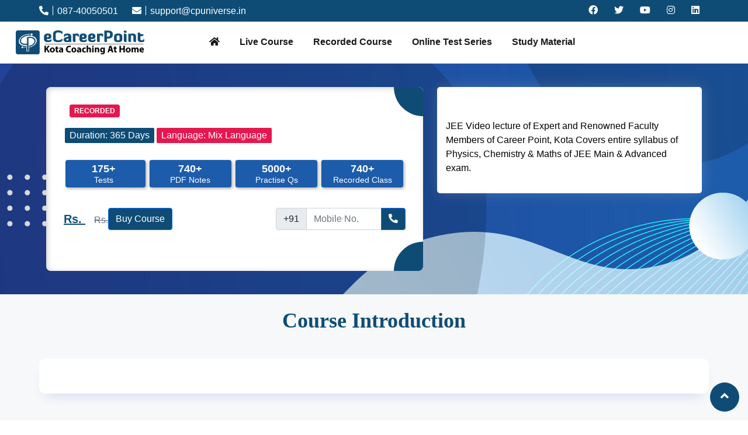

--- FILE ---
content_type: text/html; charset=UTF-8
request_url: https://ecareerpoint.com/course/details-single/Recorded-Video-Lecture-Course-for-JEE-2025-1122
body_size: 113672
content:
<!DOCTYPE html>
<html lang="zxx">

<head>
    <title>Recorded-Video-Lecture-Course-for-JEE-2025</title><meta name="description" content="Recorded-Video-Lecture-Course-for-JEE-2025"><meta name="keywords" content="Recorded-Video-Lecture-Course-for-JEE-2025">


    <meta name="viewport" content="width=device-width, initial-scale=1">
        <link rel="icon" href="https://ecareerpoint.com/web_assets/img/square_logo.png" type="image/png" sizes="16x16">
    <link href="https://ecareerpoint.com/assets_new/css/bootstrap.min.css" rel="stylesheet">
    <link href="https://cdnjs.cloudflare.com/ajax/libs/font-awesome/5.13.0/css/all.min.css" rel="stylesheet">
    <link rel="stylesheet" href="https://ecareerpoint.com/assets_new/css/main.css">
    <link rel="stylesheet" href="https://ecareerpoint.com/assets_new/css/style.css">
    <link rel="stylesheet" href="https://ecareerpoint.com/assets_new/css/responsive.css">
    <link rel="stylesheet" href="https://ecareerpoint.com/assets_new/css/owl.carousel.css" />
    <link rel="stylesheet" href="https://ecareerpoint.com/assets_new/css/jquery.fancybox.css" />
    <script src="https://ecareerpoint.com/assets_new/js//jquery.js"></script>
    <link href="https://cdnjs.cloudflare.com/ajax/libs/ion-rangeslider/2.3.0/css/ion.rangeSlider.min.css"
        rel="stylesheet">
    <style>
    .new_popup_02.active {
        width: 150px;
        display: block;
    }

    .new_popup_02 {
        width: 150px;
        position: fixed;
        left: 0;
        top: 30%;
        z-index: 99;
        left: 0;
        display: none;
    }

    .new_popup_02 button.btn-close {
        position: absolute;
        top: 0;
        z-index: 9;
        right: 0;
        font-size: 10px;
        background-color: #fff;
        opacity: 1;
    }

    .notice_board_v2 {
        color: #fff;
        font-weight: bold;
        text-align: center;
        animation: changeBackgroundColor 3s infinite;
    }

    .notice_board_v2 a {
        color: #fff;
        text-align: cente;
        display: block;
    }

    .notice_board_v2 a:hover {
        color: #ccc;

    }

    @keyframes changeBackgroundColor {
        0% {
            background-color:rgb(226, 11, 115);
        }

        30% {
            background-color:rgb(196, 46, 0);
        }

        50% {
            background-color:rgb(49, 14, 223);
        }
        70% {
            background-color:rgb(11, 118, 23);
        }
        100% {
            background-color: #ffca05;
        }
    }
    </style>

    <script type="text/javascript">
    var base_url = "https://ecareerpoint.com/"
    </script>
    <script async src="https://www.googletagmanager.com/gtag/js?id=UA-152037227-1"></script>
    <script>
    window.dataLayer = window.dataLayer || [];

    function gtag() {
        dataLayer.push(arguments);
    }
    gtag('js', new Date());

    gtag('config', 'UA-152037227-1');
    </script>
    <!-- Meta Pixel Code -->
    <script>
    ! function(f, b, e, v, n, t, s) {
        if (f.fbq) return;
        n = f.fbq = function() {
            n.callMethod ?
                n.callMethod.apply(n, arguments) : n.queue.push(arguments)
        };
        if (!f._fbq) f._fbq = n;
        n.push = n;
        n.loaded = !0;
        n.version = '2.0';
        n.queue = [];
        t = b.createElement(e);
        t.async = !0;
        t.src = v;
        s = b.getElementsByTagName(e)[0];
        s.parentNode.insertBefore(t, s)
    }(window, document, 'script',
        'https://connect.facebook.net/en_US/fbevents.js');
    fbq('init', '5739686486046055');
    fbq('track', 'PageView');
    </script>

    <!-- Google Tag Manager -->
    <script>
    (function(w, d, s, l, i) {
        w[l] = w[l] || [];
        w[l].push({
            'gtm.start': new Date().getTime(),
            event: 'gtm.js'
        });
        var f = d.getElementsByTagName(s)[0],
            j = d.createElement(s),
            dl = l != 'dataLayer' ? '&l=' + l : '';
        j.async = true;
        j.src =
            'https://www.googletagmanager.com/gtm.js?id=' + i + dl;
        f.parentNode.insertBefore(j, f);
    })(window, document, 'script', 'dataLayer', 'GTM-N7DHS8Z');
    $(document).ready(function() {
        // $(".new_popup_02 button.btn-close").click(function() {
        //   $(".new_popup_02").removeClass("active");
        // });
    });
    </script>
    <!-- End Google Tag Manager -->
    <!-- Google Tag Manager (noscript) -->
    <noscript><img height="1" width="1" style="display:none"
            src="https://www.facebook.com/tr?id=5739686486046055&ev=PageView&noscript=1" /></noscript>
    <!-- End Meta Pixel Code -->

</head>

<body>
    <!-- Google Tag Manager (noscript) -->
    <noscript><iframe src="https://www.googletagmanager.com/ns.html?id=GTM-N7DHS8Z" height="0" width="0"
            style="display:none;visibility:hidden"></iframe></noscript>
    <!-- End Google Tag Manager (noscript) -->
    <!-- <div class="new_popup_02 active">
    <div class="modal-content">
      <button type="button" class="btn-close"> </button>
      <div class="modal-body p-0">
        <a href="https://bit.ly/Physics_Mastery_Course" target="_blank">
          <img src="https://ecareerpoint.com/assets/img/pm__sir.jpg" class="img-fluid" alt="img">
        </a>
      </div>
    </div>
  </div> --><script type="text/javascript" src="https://web-in21.mxradon.com/t/Tracker.js"></script>
<script type="text/javascript">
pidTracker('53931');
</script>
<link rel="stylesheet" type="text/css" href="https://ecareerpoint.com/web_assets/css/sweet-alert.css">
<script src="https://cdn.jsdelivr.net/npm/sweetalert2@8"></script>
<style>
.offer_new {
    text-align: center;
    padding: 6px;
    padding-bottom: 0;
    background-color: black;
}

.offer_new p a {
    color: #fff;
}

.offer_new p {
    margin-bottom: 0;
    line-height: 1.1;

}

.offer_new_container {
    margin: 0 auto;
    max-width: 1200px;
}

.offer_new p a img {
    width: 40px;
}
</style>


<header>
    <!-- <div class="notice_board_v2">
        <a href="https://ecareerpoint.com/jee-advanced-2025-answer-key-and-paper-solution">JEE Advanced 2025 Answer Key
            and Paper Solution
        </a>
    </div> -->
    <!-- <div class="offer_new">
        <div class="offer_new_container">
            <marquee class="marq" direction="left" loop="">
                <p> <a href="https://ecareerpoint.com/course/details-single/Major-Test-Series-for-JEE-Advanced-1168" target="_blank">
                        <img decoding="async" src="http://careerpoint.ac.in/wp-content/uploads/2022/10/icon_02.gif">
                        <strong>JEE Advanced 2023 Major Online Test Series : Register Now to Claim FREE Enrollment </strong><img decoding="async" src="http://careerpoint.ac.in/wp-content/uploads/2022/10/icon_02.gif"> </a> </p>
            </marquee>
        </div>
    </div> -->
    <div class="top-head">
        <div class="container">
            <div class="row align-items-center">
                <div class="col-lg-6 col-md-6 col-6 align-items-center">
                    <a class="top_cont" href="javascript:void(0)" class="mr-3"><i class="fa fas fa-phone-alt"></i>
                        087-40050501</a>
                    <a class="top_cont" href="mailto:support@cpuniverse.in"><i class="fa fa-envelope"></i>
                        support@cpuniverse.in</a>
                </div>

                <div class="col-lg-6 col-md-6 col-6">
                    <ul class="social-icons">
                        <li><a class="facebook" href="https://www.facebook.com/cpkota" target="_blank"><i
                                    class="fab fa-facebook"></i></a></li>
                        <li><a class="twitter" href="https://twitter.com/careerpointltd" target="_blank"><i
                                    class="fab fa-twitter"></i></a></li>
                        <li><a class="dribbble" href="https://www.youtube.com/c/careerpointltd" target="_blank"><i
                                    class="fab fa-youtube"></i></a></li>
                        <li><a class="dribbble" href="https://www.instagram.com/careerpointltd" target="_blank"><i
                                    class="fab fa-instagram"></i></a></li>
                        <li><a class="linkedin" href="https://in.linkedin.com/company/careerpointltd" target="_blank"><i
                                    class="fab fa-linkedin"></i></a></li>
                    </ul>
                </div>
            </div>
        </div>
    </div>


    <nav class="navbar navbar-expand-lg navbar-light">
        <button class="button__ovrlay button__ovrlay_slid "></button>
        <div class="container-fluid">
            <div class="navbar_flex">
                <a class="navbar-brand" href="https://ecareerpoint.com/"> <img
                        src="https://ecareerpoint.com/web_assets/img/career_point_logo.png" class="img-fluid" alt="img"> </a>
                <button class="navbar-toggler" type="button" data-bs-toggle="collapse" data-bs-target="#navbarScroll"
                    aria-controls="navbarScroll" aria-expanded="false" aria-label="Toggle navigation">
                    <span class="navbar-toggler-icon"></span>
                </button>
                <div class="collapse navbar-collapse" id="navbarScroll">
                    <div class="mobile__header hidden__desktop content-center">


                        <div class="mobile__header_right">
                                                        <!--<button type="button" class="btn btn-primary" data-bs-toggle="modal" data-bs-target="#cp__login">Login / Register</button>-->
                                                    </div>
                        <button class="btn-close button__ovrlay btn-close-white"></button>

                    </div>
                                        <ul class="navbar-nav navbar-nav-scroll" style="--bs-scroll-height: 100px;">
                        <li class="nav-item">
                            <a class="nav-link " aria-current="page" href="https://ecareerpoint.com/"> <i
                                    class="fa fa-home"></i></a>
                        </li>
                        
                        <!--        -->

                        <!--        -->

                        <!--        -->

                        <!--        -->

                        <!--        -->

                        
                        <!-- <li class="nav-item ">
                            <a class="nav-link dropdown-toggle all__courses" href="javascript:void(0)" data-bs-toggle="dropdown" data-bs-auto-close="outside">All Exams</a>
                            <ul class="dropdown-menu shadow">
                                <li class="dropend">
                                        <a href="https://learn.ecareerpoint.com/courses?categories_ids=8970" class="dropdown-item" >Engineering</a>
                                </li>
                                <li class="dropend">
                                        <a href="https://learn.ecareerpoint.com/courses?categories_ids=8969" class="dropdown-item" >Medical</a>
                                </li>
                                 <li class="dropend">
                                        <a href="https://learn.ecareerpoint.com/courses?categories_ids=9050" class="dropdown-item" >School Competitive Exam</a>
                                </li>
                            </ul>
                        </li> -->

                        <li class="nav-item ">
                            <a href="https://online.ecareerpoint.com/web/course/course_type_list/eyJjYXRlZ29yeV9pZCI6IjEyMzIzIiwiY291cnNlX3R5cGVfaWQiOiI3MjU2IiwidGl0bGUiOiJMaXZlIENvdXJzZSJ9"
                                class="nav-link">Live Course</a>
                        </li>
                        <li class="nav-item ">
                            <a href="https://online.ecareerpoint.com/web/course/course_type_list/eyJjYXRlZ29yeV9pZCI6IjEyMzQwIiwiY291cnNlX3R5cGVfaWQiOiI3MjYxIiwidGl0bGUiOiJSZWNvcmRlZCBDb3Vyc2UifQ%3D%3D"
                                class="nav-link">Recorded Course</a>
                        </li>
                        <li class="nav-item ">
                            <a href="https://online.ecareerpoint.com/web/course/course_type_list/eyJjYXRlZ29yeV9pZCI6IjEyNTc1IiwiY291cnNlX3R5cGVfaWQiOiI3MjYyIiwidGl0bGUiOiJPbmxpbmUgVGVzdCBTZXJpZXMifQ%3D%3D"
                                class="nav-link">Online Test Series</a>
                        </li>
                        <li class="nav-item ">
                            <a href="https://online.ecareerpoint.com/web/course/course_type_list/eyJjYXRlZ29yeV9pZCI6IjEyNTc2IiwiY291cnNlX3R5cGVfaWQiOiI3MjYzIiwidGl0bGUiOiJTdHVkeSBNYXRlcmlhbCJ9"
                                class="nav-link">Study Material</a>
                        </li>



                        <!-- <li class="nav-item">
                            <a class="nav-link " target="_blank" aria-current="page" href="https://ecareerpoint.com/neet-2022-answer-key-paper-solution">NEET 2022 Answer Key <img src="https://ecareerpoint.com/assets_new/new.gif"></a>
                        </li> -->
                        
                    </ul>

                    <div class="righi_box align-items-center hidden__mobile d-flex">
                                                                                                <!--<button type="button" class=" btn get_start hidden__mobile" data-bs-toggle="modal" data-bs-target="#cp__login">Get Started </button>-->

                                            </div>
                </div>
            </div>
        </div>
    </nav>
</header>

<style>
nav.navbar {
    transition: all 0.5s;
}

nav.navbar.stick {
    position: fixed;
    top: 0;
    z-index: 9999;
    background-color: #fff;
    width: 100%;
    transition: all 0.5s;
}


@media (max-width: 767px) {

    body #cp__login .modal-dialog {
        margin: 0 15px;
    }
}


body #cp__login .modal-content {
    margin: 0;
    height: fit-content;
    border-radius: 13px;

}

body .login-right {
    padding: 30px;
    height: 55vh;
}
}
</style>

<script>
var windows = $(window);
var sticky = $('.navbar ');
windows.on('scroll', function() {
    var scroll = windows.scrollTop();
    if (scroll < 50) {
        sticky.removeClass('stick');
    } else {
        sticky.addClass('stick');
    }
});
</script>
<script type="text/javascript">
function change_lang(lang_code) {
    if (lang_code == "") {
        alert("please select language");
        return false;
    }
    const Toast = Swal.mixin({
        toast: true,
        position: 'top-end',
        showConfirmButton: false,
        timer: 2000
    });
    $.ajax({
        type: "POST",
        dataType: "JSON",
        url: base_url + "/web/Home/lang_option",
        data: {
            lang: lang_code
        },
        success: function(e) {
            if (e.status == true) {
                Toast.fire({
                    type: 'success',
                    title: e.message
                }).then(function() {
                    window.location.reload();
                });
            } else {
                $('#myModal').modal('hide');
                Toast.fire({
                    type: 'success',
                    title: e.message
                });
            }
        }
    });
}
</script>
<div class="modal fade" id="cp_login" tabindex="-1" aria-labelledby="exampleModalLabel" data-bs-backdrop="static"
    data-bs-keyboard="false" aria-hidden="true">
    <div class="modal-dialog">
        <div class="modal-content">
            <button type="button" class="btn-close cls_login_register" data-bs-dismiss="modal"
                aria-label="Close"></button>
            <div class="modal-body p-0">
                <div class="row content-center">
                    <div class="col-md-6 login_left">
                        <div class="text-center">
                            <div class="ind_login">
                                <img src="https://ecareerpoint.com/assets_new/img/logo_2x.png" alt="logo" class="img-fluid">
                            </div>
                            <h3 class="login_title">Welcome to Career Point</h3>
                            <div class="content-center">
                                <a href="https://accounts.google.com/o/oauth2/auth?response_type=code&amp;redirect_uri=https://ecareerpoint.com/web/home/g_login&amp;client_id=909722556013-qk8ahrj2mmo84vevkqm57inl2c6mkcm3.apps.googleusercontent.com&amp;scope=https%3A%2F%2Fwww.googleapis.com%2Fauth%2Fuserinfo.profile+https%3A%2F%2Fwww.googleapis.com%2Fauth%2Fuserinfo.email&amp;access_type=offline&amp;approval_prompt=force&state=https://ecareerpoint.com/course/details-single/Recorded-Video-Lecture-Course-for-JEE-2025-1122"
                                    class="btn bgGoogle btn-gplus"><i class="fab fa-google"></i> Google</a>
                            </div>

                        </div>
                    </div>
                    <div class="col-md-6">
                        <div class="login-right ">

                            <!--login-form-->
                            <form id="logins">

                                <div class="registration-login-content tab-content-1 active">
                                    <h4 class="text-center mb-3"> login </h4>
                                    <span style="color: red;font-size:20px;margin-left: 60px;" id="msg2"></span>
                                    <div class="form-floating mb-3">
                                        <input type="email" class="form-control" id="loginuser_name" name="username"
                                            value=""
                                            placeholder="name@example.com">
                                        <label for="floatingInput">Email address</label>
                                    </div>
                                    <div class="form-floating">
                                        <input type="password" class="form-control" id="loginpass_word" name="password"
                                            value=""
                                            placeholder="Password">
                                        <label for="floatingPassword">Password</label>
                                        <input type="hidden" id="WEB_URL" value="https://ecareerpoint.com/course/details-single/Recorded-Video-Lecture-Course-for-JEE-2025-1122">
                                        <input type="hidden" id="exam_url" value="/course/details-single/Recorded-Video-Lecture-Course-for-JEE-2025-1122">
                                        <!--  <input type="hidden" name="redirurl"  id="redirurl" value="/course/details-single/Recorded-Video-Lecture-Course-for-JEE-2025-1122" /> -->
                                        <!-- <span onclick="myFunction()" toggle="#password-field" id="pas_eye" class="fa fa-fw fa-eye field-icon toggle-password"></span> -->
                                    </div>

                                    <div class="content-center my-3">
                                        <div class="form-check">
                                            <input class="form-check-input"  type="checkbox" value="" id="remember_me">
                                            <label class="form-check-label" for="remember_me"> Remember Me </label>
                                        </div>
                                        <a href="javascript:void(0)" id="showforgot" class="login-registration-btn"
                                            data-toggle-target=".tab-content-fp_01"><b>Forgot Password</b></a>
                                    </div>
                                    <a type="submit" href="javascript:void(0);" id="normal_login"
                                        class="btn btn-primary mb-3 m-auto"> Login </a>
                                    <p class="para text-center">Do not have an account ? <a href="#"
                                            class="login-registration-btn registerpopup"
                                            data-toggle-target=".tab-content-2"><b>Register Now</b></a> </p>

                                </div>
                            </form>


                            <form id="register">
                                <div class="registration-login-content tab-content-2">
                                    <h4 class="text-center mb-3"> Register </h4>
                                    <div class="form-floating mb-3">
                                        <input class="form-control register_name text-validate" placeholder="Name"
                                            maxlength="30" type="text" name="first_name" id="register_name" required>
                                        <label for="floatingInput"> Name </label>
                                    </div>
                                    <div class="form-floating mb-3">
                                        <input class="form-control register_emailid" placeholder="Email..." type="email"
                                            name="emailid" id="register_emailid" required>
                                        <label for="floatingInput">Email address</label>
                                    </div>
                                    <div class="row">
                                        <div class="form-floating col-md-6 mb-3">
                                            <select name="country_code" id="country_code" class="form-control">
                                                <option value="+91" selected>+91 (India)</option>
                                                <option value="+971">+971 (UAE)</option>
                                                <option value="+974">+974 (Qatar)</option>
                                                <option value="+968">+968 (Oman)</option>
                                                <option value="+965">+965 (Kuwait)</option>
                                                <option value="+973">+973 (Bahrain)</option>
                                                <option value="+977">+977 (Nepal)</option>
                                                <option value="+966">+966 (Saudi Arabia)</option>
                                                <option value="+1-929">+1(929) (US)</option>
                                            </select>
                                            <label for="floatingInput">Country Code </label>
                                        </div>
                                        <div class="form-floating col-md-6 mb-3">
                                            <input class="form-control signup_mobile" maxlength="32"
                                                placeholder="Mobile..." type="text" name="mob" id="signup_mobile"
                                                required>
                                            <label for="floatingInput">Mobile </label>
                                        </div>
                                    </div>
                                    <div class="form-floating">
                                        <input class="form-control register_pwd" maxlength="32"
                                            placeholder="Password..." type="password" name="pwd" id="register_pwd"
                                            required>
                                        <label for="floatingPassword">Password</label>
                                    </div>
                                    <!-- <a type="button" href="javascript:void(0);"  class="btn bgTheme Bghover next mb-3" id="create_account">Create Account</a> -->
                                    <button type="button" class="btn next btn-primary  mb-3 mt-3 m-auto"> Create Account
                                    </button>

                                    <p class="para text-center">Do not have an account ? <a href="#"
                                            class="login-registration-btn active"
                                            data-toggle-target=".tab-content-1"><b>Login Now</b></a> </p>
                                </div>
                            </form>


                            <div class="registration-login-content tab-content-3">
                                <div class="select-courses-header">
                                    <span class="text-center" id="msg3"></span>
                                    <button type="button" class="btn-close login-registration-btn-close"
                                        data-toggle-target=".tab-content-1"></button>
                                    <h4 class="text-center"> Select streams </h4>
                                </div>

                                <div class="accordion accordion-flush" id="accordionFlushExample">



                                    <div class="accordion-item">
                                                                                <button class="accordion-button collapsed" type="button"
                                            data-bs-toggle="collapse"
                                            data-bs-target="#flush-collapse1">
                                            <img src="https://careerpoint.s3.ap-south-1.amazonaws.com/course_file_meta/1990787jee%404x.png" class="courses_icon_img"
                                                alt="Engineering">
                                            <h5 class="card-title">Engineering</h5>
                                        </button>

                                        <div id="flush-collapse1"
                                            class="accordion-collapse collapse" data-bs-parent="#accordionFlushExample">
                                            <div class="accordion-body">

                                                <ul class="form-group row subject-cate-list">
                                                    <li class="col-md-12 col-sm-12 ">
                                                        <div class="custom-control custom-checkbox all__checkbox">
                                                            <input type="checkbox"
                                                                class="custom-control-input select-all"
                                                                id="select-1">
                                                            <label class="custom-control-label font-weight-bold"
                                                                for="select-1"> <span>
                                                                </span> </label>
                                                        </div>
                                                    </li>
                                                                                                        <li class=" col-lg-3 col-md-3 col-sm-4 col-6">
                                                        <div class="custom-control custom-checkbox ">
                                                            <input name="types" type="checkbox"
                                                                class="custom-control-input select-item"
                                                                id="select-134"
                                                                value="134">
                                                            <label class="custom-control-label"
                                                                for="select-134">
                                                                <img src="https://careerpoint.s3.ap-south-1.amazonaws.com/course_file_meta/3720655105031012.0..png"
                                                                    alt="CUET" />
                                                                <h6>CUET</h6>
                                                            </label>
                                                        </div>
                                                    </li>
                                                                                                        <li class=" col-lg-3 col-md-3 col-sm-4 col-6">
                                                        <div class="custom-control custom-checkbox ">
                                                            <input name="types" type="checkbox"
                                                                class="custom-control-input select-item"
                                                                id="select-3"
                                                                value="3">
                                                            <label class="custom-control-label"
                                                                for="select-3">
                                                                <img src="https://careerpoint.s3.ap-south-1.amazonaws.com/course_file_meta/383047413.0..png"
                                                                    alt="JEE (Main + Adv.)" />
                                                                <h6>JEE (Main + Adv.)</h6>
                                                            </label>
                                                        </div>
                                                    </li>
                                                                                                        <li class=" col-lg-3 col-md-3 col-sm-4 col-6">
                                                        <div class="custom-control custom-checkbox ">
                                                            <input name="types" type="checkbox"
                                                                class="custom-control-input select-item"
                                                                id="select-23"
                                                                value="23">
                                                            <label class="custom-control-label"
                                                                for="select-23">
                                                                <img src="https://careerpoint.s3.ap-south-1.amazonaws.com/course_file_meta/105031012.0..png"
                                                                    alt="JEE Main" />
                                                                <h6>JEE Main</h6>
                                                            </label>
                                                        </div>
                                                    </li>
                                                                                                        <li class=" col-lg-3 col-md-3 col-sm-4 col-6">
                                                        <div class="custom-control custom-checkbox ">
                                                            <input name="types" type="checkbox"
                                                                class="custom-control-input select-item"
                                                                id="select-15"
                                                                value="15">
                                                            <label class="custom-control-label"
                                                                for="select-15">
                                                                <img src="https://careerpoint.s3.ap-south-1.amazonaws.com/course_file_meta/231377610.0.png"
                                                                    alt="BITSAT" />
                                                                <h6>BITSAT</h6>
                                                            </label>
                                                        </div>
                                                    </li>
                                                                                                        <li class=" col-lg-3 col-md-3 col-sm-4 col-6">
                                                        <div class="custom-control custom-checkbox ">
                                                            <input name="types" type="checkbox"
                                                                class="custom-control-input select-item"
                                                                id="select-107"
                                                                value="107">
                                                            <label class="custom-control-label"
                                                                for="select-107">
                                                                <img src="https://careerpoint.s3.ap-south-1.amazonaws.com/course_file_meta/38794176343558Untitled-1.png"
                                                                    alt="VITEEE" />
                                                                <h6>VITEEE</h6>
                                                            </label>
                                                        </div>
                                                    </li>
                                                                                                        <li class=" col-lg-3 col-md-3 col-sm-4 col-6">
                                                        <div class="custom-control custom-checkbox ">
                                                            <input name="types" type="checkbox"
                                                                class="custom-control-input select-item"
                                                                id="select-110"
                                                                value="110">
                                                            <label class="custom-control-label"
                                                                for="select-110">
                                                                <img src="https://careerpoint.s3.ap-south-1.amazonaws.com/course_file_meta/5645652Srmseal.png"
                                                                    alt="SRMJEEE" />
                                                                <h6>SRMJEEE</h6>
                                                            </label>
                                                        </div>
                                                    </li>
                                                                                                        <li class=" col-lg-3 col-md-3 col-sm-4 col-6">
                                                        <div class="custom-control custom-checkbox ">
                                                            <input name="types" type="checkbox"
                                                                class="custom-control-input select-item"
                                                                id="select-113"
                                                                value="113">
                                                            <label class="custom-control-label"
                                                                for="select-113">
                                                                <img src="https://careerpoint.s3.ap-south-1.amazonaws.com/course_file_meta/4311271Karnataka-CET-Exam.jpg"
                                                                    alt="KCET" />
                                                                <h6>KCET</h6>
                                                            </label>
                                                        </div>
                                                    </li>
                                                                                                        <li class=" col-lg-3 col-md-3 col-sm-4 col-6">
                                                        <div class="custom-control custom-checkbox ">
                                                            <input name="types" type="checkbox"
                                                                class="custom-control-input select-item"
                                                                id="select-109"
                                                                value="109">
                                                            <label class="custom-control-label"
                                                                for="select-109">
                                                                <img src="https://careerpoint.s3.ap-south-1.amazonaws.com/course_file_meta/3534506220px-West_Bengal_Joint_Entrance_Examinations_Board_Logo.svg.png"
                                                                    alt="WBJEE" />
                                                                <h6>WBJEE</h6>
                                                            </label>
                                                        </div>
                                                    </li>
                                                                                                        <li class=" col-lg-3 col-md-3 col-sm-4 col-6">
                                                        <div class="custom-control custom-checkbox ">
                                                            <input name="types" type="checkbox"
                                                                class="custom-control-input select-item"
                                                                id="select-99"
                                                                value="99">
                                                            <label class="custom-control-label"
                                                                for="select-99">
                                                                <img src="https://careerpoint.s3.ap-south-1.amazonaws.com/course_file_meta/120596711.0.png"
                                                                    alt="NDA" />
                                                                <h6>NDA</h6>
                                                            </label>
                                                        </div>
                                                    </li>
                                                                                                    </ul>

                                            </div>
                                        </div>
                                                                                <button class="accordion-button collapsed" type="button"
                                            data-bs-toggle="collapse"
                                            data-bs-target="#flush-collapse4">
                                            <img src="https://careerpoint.s3.ap-south-1.amazonaws.com/course_file_meta/4687333medical%20%404x.png" class="courses_icon_img"
                                                alt="Medical">
                                            <h5 class="card-title">Medical</h5>
                                        </button>

                                        <div id="flush-collapse4"
                                            class="accordion-collapse collapse" data-bs-parent="#accordionFlushExample">
                                            <div class="accordion-body">

                                                <ul class="form-group row subject-cate-list">
                                                    <li class="col-md-12 col-sm-12 ">
                                                        <div class="custom-control custom-checkbox all__checkbox">
                                                            <input type="checkbox"
                                                                class="custom-control-input select-all"
                                                                id="select-4">
                                                            <label class="custom-control-label font-weight-bold"
                                                                for="select-4"> <span>
                                                                </span> </label>
                                                        </div>
                                                    </li>
                                                                                                        <li class=" col-lg-3 col-md-3 col-sm-4 col-6">
                                                        <div class="custom-control custom-checkbox ">
                                                            <input name="types" type="checkbox"
                                                                class="custom-control-input select-item"
                                                                id="select-135"
                                                                value="135">
                                                            <label class="custom-control-label"
                                                                for="select-135">
                                                                <img src="https://careerpoint.s3.ap-south-1.amazonaws.com/course_file_meta/1376092105031012.0..png"
                                                                    alt="CUET" />
                                                                <h6>CUET</h6>
                                                            </label>
                                                        </div>
                                                    </li>
                                                                                                        <li class=" col-lg-3 col-md-3 col-sm-4 col-6">
                                                        <div class="custom-control custom-checkbox ">
                                                            <input name="types" type="checkbox"
                                                                class="custom-control-input select-item"
                                                                id="select-17"
                                                                value="17">
                                                            <label class="custom-control-label"
                                                                for="select-17">
                                                                <img src="https://careerpoint.s3.ap-south-1.amazonaws.com/course_file_meta/606915312.0..png"
                                                                    alt="NEET" />
                                                                <h6>NEET</h6>
                                                            </label>
                                                        </div>
                                                    </li>
                                                                                                    </ul>

                                            </div>
                                        </div>
                                                                                <button class="accordion-button collapsed" type="button"
                                            data-bs-toggle="collapse"
                                            data-bs-target="#flush-collapse6">
                                            <img src="https://careerpoint.s3.ap-south-1.amazonaws.com/course_file_meta/4043840cbse%20%404x.png" class="courses_icon_img"
                                                alt="School Competitive Exam">
                                            <h5 class="card-title">School Competitive Exam</h5>
                                        </button>

                                        <div id="flush-collapse6"
                                            class="accordion-collapse collapse" data-bs-parent="#accordionFlushExample">
                                            <div class="accordion-body">

                                                <ul class="form-group row subject-cate-list">
                                                    <li class="col-md-12 col-sm-12 ">
                                                        <div class="custom-control custom-checkbox all__checkbox">
                                                            <input type="checkbox"
                                                                class="custom-control-input select-all"
                                                                id="select-6">
                                                            <label class="custom-control-label font-weight-bold"
                                                                for="select-6"> <span>
                                                                </span> </label>
                                                        </div>
                                                    </li>
                                                                                                        <li class=" col-lg-3 col-md-3 col-sm-4 col-6">
                                                        <div class="custom-control custom-checkbox ">
                                                            <input name="types" type="checkbox"
                                                                class="custom-control-input select-item"
                                                                id="select-16"
                                                                value="16">
                                                            <label class="custom-control-label"
                                                                for="select-16">
                                                                <img src="https://careerpoint.s3.ap-south-1.amazonaws.com/course_file_meta/33291417.0.png"
                                                                    alt="NTSE" />
                                                                <h6>NTSE</h6>
                                                            </label>
                                                        </div>
                                                    </li>
                                                                                                        <li class=" col-lg-3 col-md-3 col-sm-4 col-6">
                                                        <div class="custom-control custom-checkbox ">
                                                            <input name="types" type="checkbox"
                                                                class="custom-control-input select-item"
                                                                id="select-66"
                                                                value="66">
                                                            <label class="custom-control-label"
                                                                for="select-66">
                                                                <img src="https://careerpoint.s3.ap-south-1.amazonaws.com/course_file_meta/4518085.0.png"
                                                                    alt="Olympiad" />
                                                                <h6>Olympiad</h6>
                                                            </label>
                                                        </div>
                                                    </li>
                                                                                                    </ul>

                                            </div>
                                        </div>
                                                                                <button class="accordion-button collapsed" type="button"
                                            data-bs-toggle="collapse"
                                            data-bs-target="#flush-collapse27">
                                            <img src="https://careerpoint.s3.ap-south-1.amazonaws.com/course_file_meta/7769427school.png" class="courses_icon_img"
                                                alt="School Prep">
                                            <h5 class="card-title">School Prep</h5>
                                        </button>

                                        <div id="flush-collapse27"
                                            class="accordion-collapse collapse" data-bs-parent="#accordionFlushExample">
                                            <div class="accordion-body">

                                                <ul class="form-group row subject-cate-list">
                                                    <li class="col-md-12 col-sm-12 ">
                                                        <div class="custom-control custom-checkbox all__checkbox">
                                                            <input type="checkbox"
                                                                class="custom-control-input select-all"
                                                                id="select-27">
                                                            <label class="custom-control-label font-weight-bold"
                                                                for="select-27"> <span>
                                                                </span> </label>
                                                        </div>
                                                    </li>
                                                                                                        <li class=" col-lg-3 col-md-3 col-sm-4 col-6">
                                                        <div class="custom-control custom-checkbox ">
                                                            <input name="types" type="checkbox"
                                                                class="custom-control-input select-item"
                                                                id="select-101"
                                                                value="101">
                                                            <label class="custom-control-label"
                                                                for="select-101">
                                                                <img src="https://careerpoint.s3.ap-south-1.amazonaws.com/course_file_meta/6210030CBSE_Logo%28new%29.png"
                                                                    alt="CBSE" />
                                                                <h6>CBSE</h6>
                                                            </label>
                                                        </div>
                                                    </li>
                                                                                                        <li class=" col-lg-3 col-md-3 col-sm-4 col-6">
                                                        <div class="custom-control custom-checkbox ">
                                                            <input name="types" type="checkbox"
                                                                class="custom-control-input select-item"
                                                                id="select-29"
                                                                value="29">
                                                            <label class="custom-control-label"
                                                                for="select-29">
                                                                <img src="https://careerpoint.s3.ap-south-1.amazonaws.com/course_file_meta/712348155904icon-1-111.png"
                                                                    alt="Class 12th" />
                                                                <h6>Class 12th</h6>
                                                            </label>
                                                        </div>
                                                    </li>
                                                                                                        <li class=" col-lg-3 col-md-3 col-sm-4 col-6">
                                                        <div class="custom-control custom-checkbox ">
                                                            <input name="types" type="checkbox"
                                                                class="custom-control-input select-item"
                                                                id="select-61"
                                                                value="61">
                                                            <label class="custom-control-label"
                                                                for="select-61">
                                                                <img src="https://careerpoint.s3.ap-south-1.amazonaws.com/course_file_meta/1358626712348155904icon-1-111.png"
                                                                    alt="Class-10th" />
                                                                <h6>Class-10th</h6>
                                                            </label>
                                                        </div>
                                                    </li>
                                                                                                    </ul>

                                            </div>
                                        </div>
                                                                            </div>

                                </div>

                                <div class="select-courses-footer">
                                    <button type="button" class="btn btn-primary registeration m-auto"> Continue
                                    </button>
                                </div>

                            </div>




                            <div class="registration-login-content  tab-content-4">
                                <!-- <button type="button" class="btn-close login-registration-btn" data-toggle-target=".tab-content-1"></button> -->
                                <div class="content-center">
                                    <div class="w-100">

                                        <h4 class="text-center mb-3 mt-2"> OTP </h4>
                                        <div class="form-floating">
                                            <input class="form-control" placeholder="Enter your OTP..." type="text"
                                                name="otp" id="enter_your_otp_signup">
                                            <label for="OTP">Enter Your OTP </label>
                                        </div>
                                        <div class="d-flex">
                                            <input type="hidden" name="otp_verified_signup" id="otp_verified_signup"
                                                value="0" style="display: none;">
                                            <input type="hidden" name="otp_hidden_signup" id="otp_hidden_signup"
                                                value="0" style="display: none;">
                                            <a href="javascript:void(0);" id="enter_otps_resend" style="display: none;"
                                                class="btn btn-primary btn-resend mb-3 mr-2 mt-3 registeration"> Resend
                                                OTP</a>
                                            <a href="javascript:void(0);"
                                                class="btn btn-primary registeration m-auto registeration"
                                                id="registration_continou">Continue</a>
                                            <a href="javascript:void(0);"
                                                class="btn btn-primary btn-resend mb-3 mr-2 mt-3" style="display: none"
                                                id="validate_otp_signup">Continue</a>

                                            <!-- <button type="button" class="btn btn-primary btn-resend mb-3 mr-2 mt-3 "> Resend OTP </button>
                                                <a href="post.html" class="btn btn-primary mb-3  mt-3"> Continue </a> -->
                                        </div>
                                    </div>
                                </div>
                            </div>

                            <div class="registration-login-content tab-content-fp_01">
                                <h4 class="text-center mb-3"> Forgot Password</h4>

                                <div class="form-floating mb-3 send-otp">
                                    <input class="form-control" placeholder="Email..." type="email" name="emailids"
                                        id="email_mobile" required>
                                    <input type="hidden" id="ajax_mobile" class="form-control" hidden_mobile="">
                                    <label for="floatingInput">Email address</label>
                                </div>

                                <div class="group_btn">
                                    <!--  <button type="button" data-bs-toggle="modal" data-bs-target="#cp__login" class="btn btn-primary"> Login </button> -->
                                    <a href="#" class="btn btn-primary login-registration-btn "
                                        data-toggle-target=".tab-content-1"><b>Login Now</b></a>
                                    <button type="button" id="enter_email_mobile" class="btn btn-primary"> Next
                                    </button>
                                </div>
                            </div>




                            <div class="registration-login-content tab-content-fp_02">
                                <h4 class="text-center mb-3"> Enter Otp </h4>

                                <div class="form-floating mb-3 ">
                                    <input class="form-control" placeholder="Enter your OTP..." type="text"
                                        name="emailids" id="enter_your_otp" required>
                                    <input type="hidden" id="ajax_otp" class="form-control" hidden_otp="">
                                    <label for="floatingInput"> Enter OTP</label>
                                </div>
                                <div class="group_btn">
                                    <button type="button" id="enter_otps" class="btn btn-primary "> Resend OTP </button>
                                    <button type="button" id="enter_otp" href="javascript:void(0);"
                                        class=" btn btn-primary"> Next </button>
                                </div>
                            </div>




                            <div class="registration-login-content tab-content-fp_03">
                                <h4 class="text-center mb-3"> New Password </h4>

                                <div class="form-floating">
                                    <input type="password" name="" id="new_password" class="form-control"
                                        placeholder="Enter your new password...">
                                    <label for="cfloatingPassword">Password</label>
                                </div>
                                <div class="form-floating">
                                    <input type="password" name="" id="confirm_password" class="form-control"
                                        placeholder="Enter your confirm password...">
                                    <label for="ccfloatingPassword">Confirm Password </label>
                                </div>

                                <div class="group_btn mt-4">
                                    <button type="button" id="enter_password" class="btn btn-primary mb-3 mt-3 m-auto">
                                        Update </button>
                                </div>
                            </div>

                        </div>
                    </div>
                </div>


            </div>
        </div>
    </div>

</div><style>

</style>
    <section class="live_class bg_anim_1">
        <div class="container">
            <div class="row m-0 p-0">

                <div class="col-lg-7">
                    <div class="live_class_content">
                                                <div class="videos mb-3 hidden__desktop">
                                                            <a href="javascript:void(0)" class="btn-video">
                                    <img src="" alt="">

                                </a>
                                                    </div>
                        <div class="d-flex mb-3">

                            <!-- <img src="img" class="logo_about" alt=""> -->
                                                            <span class="label label-success">Recorded</span>
                            
                        </div>

                        <h3></h3>
                        <h6></h6>

                                                    <ul class="nav nav_timing mt-3">
                                                                                                    <li class="nav-item center_li">
                                        <span> Duration: 365 Days </span>
                                    </li>
                                                                                                    <li class="nav-item">
                                        <span> Language: Mix Language </span>
                                    </li>
                                
                            </ul>
                        
                        <ul class="  course-details mt-4">
                                                                                        <li class="nav-item center_li">
                                    <strong> 175+ </strong>
                                    <span> Tests </span>
                                </li>
                                                                                        <li class="nav-item">
                                    <strong>740+</strong>
                                    <span> PDF Notes </span>
                                </li>
                                                                                        <li class="nav-item">
                                    <strong> 5000+</strong>
                                    <span> Practise Qs</span>
                                </li>
                                                                                                                    <li class="nav-item">
                                    <strong> 740+</strong>
                                    <span> Recorded Class</span>
                                </li>
                                                    </ul>
                        <div class="hidden__desktop">
                                                        <p>JEE Video lecture of Expert and Renowned Faculty Members of Career Point, Kota Covers entire syllabus of Physics, Chemistry & Maths of JEE Main & Advanced exam.</p>
                                                                                                            </div>

                        <div class="course-info mr-2">

                                                            <div class="d-flex align-items-center mb-4 justify-content-between">
                                    <div class="smart_flex">
                                        <div class="cp_selling__price ">
                                            <strong> Rs.  </strong> <span> Rs.  </span>
                                        </div>
                                                                                    <button type="button" class="btn btn-primary get_phase" data-id="" data-bs-toggle="modal" data-bs-target="#guestCheckout">Buy Course</button>
                                        
                                    </div>


                                    <div class="mt-3">
                                        <div class="cont ml-4">

                                            <form method="post" id="enqForm">
                                                <div class="input-group mb-3 ">

                                                    <span class="input-group-text" id="basic-addon1">+91 </span>
                                                    <input type="text" class="form-control" name="mob" id="mob" placeholder="Mobile No." required>
                                                    <input type="hidden" class="form-control" name="course_name" id="course_name" value="">
                                                    <button onclick="courseEnquiry()" type="button" class="btn  btn-outline-primary"><i class="fa fas fa-phone-alt"> </i></button>

                                                </div>
                                            </form>
                                        </div>

                                    </div>

                                </div>
                            
                            <div class="offcanvas offcanvas-end buy_now_invoice" tabindex="-1" id="offcanvasRight_one">

                            </div>






                        </div>

                    </div>
                </div>

                <div class="col-lg-5">
                    <div class="course-videos hidden__mobile">
                        <div class="videos mb-3 ">

                                                            <a href="javascript:void(0)" class="btn-video">
                                    <img src="" alt="">

                                </a>
                                                    </div>

                                                <p>
                            JEE Video lecture of Expert and Renowned Faculty Members of Career Point, Kota Covers entire syllabus of Physics, Chemistry & Maths of JEE Main & Advanced exam.                                                    </p>
                                                




                    </div>

                </div>
            </div>
        </div>

    </section>
    <section class="course_foundation ">
        <h3 class="section-title text-center">Course Introduction</h3>

        <div class="container">
            <div class="ck_default_style">

                            </div>


        </div>
    </section>

                        
            <section class=" free-demo">
            <div class="container">

                <div class="section-hedding text-center mb-4">
                    <h3 class="section-title"> Free Demo </h3>
                </div>


                <div class="owl-carousel free-demo_slider owl-theme ">
                                                                    <div class="item">

                                <div class="card">
                                    <div class="card-header bg_img" style="padding: 0.05rem">
                                        <img src="https://careerpoint.s3.ap-south-1.amazonaws.com/web_course_thumbnail_image/4698481Physics%20Demo.jpeg" alt="Physics Class 11 Demo">
                                        <div class="card_cont__box">
                                            <div class="thum_box_overlay" style="z-index: 0;">
                                                <a href="https://www.youtube.com/watch?v=W9XSpAB6R0k" rel="ligthbox" class="video_btn fancybox btn-animate"> <i style="margin-left: 20px;" class="fa fa-play"> </i> </a>
                                            </div>
                                        </div>


                                    </div>

                                    <div class="card-body">
                                        <h6 class="card-title">Physics Class 11 Demo</h6>
                                    </div>
                                </div>
                            </div>

                                                <div class="item">

                                <div class="card">
                                    <div class="card-header bg_img" style="padding: 0.05rem">
                                        <img src="https://careerpoint.s3.ap-south-1.amazonaws.com/web_course_thumbnail_image/6459790Chemistry%20Demo.jpeg" alt="Chemistry Class 11 Demo">
                                        <div class="card_cont__box">
                                            <div class="thum_box_overlay" style="z-index: 0;">
                                                <a href="https://www.youtube.com/watch?v=JYLT5aI-YEg" rel="ligthbox" class="video_btn fancybox btn-animate"> <i style="margin-left: 20px;" class="fa fa-play"> </i> </a>
                                            </div>
                                        </div>


                                    </div>

                                    <div class="card-body">
                                        <h6 class="card-title">Chemistry Class 11 Demo</h6>
                                    </div>
                                </div>
                            </div>

                                                <div class="item">

                                <div class="card">
                                    <div class="card-header bg_img" style="padding: 0.05rem">
                                        <img src="https://careerpoint.s3.ap-south-1.amazonaws.com/web_course_thumbnail_image/6545736Maths%20Demo.jpeg" alt="Maths Class 11 Demo">
                                        <div class="card_cont__box">
                                            <div class="thum_box_overlay" style="z-index: 0;">
                                                <a href="https://www.youtube.com/watch?v=Z1uOawwRSnw" rel="ligthbox" class="video_btn fancybox btn-animate"> <i style="margin-left: 20px;" class="fa fa-play"> </i> </a>
                                            </div>
                                        </div>


                                    </div>

                                    <div class="card-body">
                                        <h6 class="card-title">Maths Class 11 Demo</h6>
                                    </div>
                                </div>
                            </div>

                                                <div class="item">

                                <div class="card">
                                    <div class="card-header bg_img" style="padding: 0.05rem">
                                        <img src="https://careerpoint.s3.ap-south-1.amazonaws.com/web_course_thumbnail_image/4469854Physics%20Demo.jpeg" alt="Physics Class 12 Demo">
                                        <div class="card_cont__box">
                                            <div class="thum_box_overlay" style="z-index: 0;">
                                                <a href="https://www.youtube.com/watch?v=Tkf6Xzutkfw" rel="ligthbox" class="video_btn fancybox btn-animate"> <i style="margin-left: 20px;" class="fa fa-play"> </i> </a>
                                            </div>
                                        </div>


                                    </div>

                                    <div class="card-body">
                                        <h6 class="card-title">Physics Class 12 Demo</h6>
                                    </div>
                                </div>
                            </div>

                                                <div class="item">

                                <div class="card">
                                    <div class="card-header bg_img" style="padding: 0.05rem">
                                        <img src="https://careerpoint.s3.ap-south-1.amazonaws.com/web_course_thumbnail_image/7251971Chemistry%20Demo.jpeg" alt="Chemistry Class 12 Demo">
                                        <div class="card_cont__box">
                                            <div class="thum_box_overlay" style="z-index: 0;">
                                                <a href="https://www.youtube.com/watch?v=y3FG3F4FKIA" rel="ligthbox" class="video_btn fancybox btn-animate"> <i style="margin-left: 20px;" class="fa fa-play"> </i> </a>
                                            </div>
                                        </div>


                                    </div>

                                    <div class="card-body">
                                        <h6 class="card-title">Chemistry Class 12 Demo</h6>
                                    </div>
                                </div>
                            </div>

                                                <div class="item">

                                <div class="card">
                                    <div class="card-header bg_img" style="padding: 0.05rem">
                                        <img src="https://careerpoint.s3.ap-south-1.amazonaws.com/web_course_thumbnail_image/6959423Maths%20Demo.jpeg" alt="Maths Class 12 Demo">
                                        <div class="card_cont__box">
                                            <div class="thum_box_overlay" style="z-index: 0;">
                                                <a href="https://www.youtube.com/watch?v=PqFN2ALbfVc" rel="ligthbox" class="video_btn fancybox btn-animate"> <i style="margin-left: 20px;" class="fa fa-play"> </i> </a>
                                            </div>
                                        </div>


                                    </div>

                                    <div class="card-body">
                                        <h6 class="card-title">Maths Class 12 Demo</h6>
                                    </div>
                                </div>
                            </div>

                    



                </div>
            </div>

        </section>
                <section class="bg_light our_teams">
            <div class="container">
                <div class="section-hedding text-center mb-2">
                    <h3 class="section-title"> Unique Features Career Point </h3>
                </div>


                <div class="row">
                    <div class="col-md-5">
                        <div id="thumbs" class="owl-carousel owl-theme">
                                                            <div class="item">
                                    <div class="item_flex">
                                        <div class="img_box_thum">
                                            <img src="https://careerpoint.s3.ap-south-1.amazonaws.com/web_course_feature_image/4564903Interactive%20Class.png" class="img-fluid" alt="">
                                        </div>

                                        <div class="cont">
                                            <h6>Recorded Lectures</h6>
                                            <p>JEE Video lecture of Expert and Renowned Faculty Members of Career Point, Kota</p>
                                        </div>

                                    </div>
                                </div>
                                                            <div class="item">
                                    <div class="item_flex">
                                        <div class="img_box_thum">
                                            <img src="https://careerpoint.s3.ap-south-1.amazonaws.com/web_course_feature_image/4228373Daily%20Practice%20Questions.jpg" class="img-fluid" alt="">
                                        </div>

                                        <div class="cont">
                                            <h6>Exercise Sheets PDF</h6>
                                            <p>Practice daily so that you will remember all concept on daily basis</p>
                                        </div>

                                    </div>
                                </div>
                                                            <div class="item">
                                    <div class="item_flex">
                                        <div class="img_box_thum">
                                            <img src="https://careerpoint.s3.ap-south-1.amazonaws.com/web_course_feature_image/4521510Online%20Test.png" class="img-fluid" alt="">
                                        </div>

                                        <div class="cont">
                                            <h6>Online Practice Test</h6>
                                            <p>Check and analysis your performance with Online
Practice Test. </p>
                                        </div>

                                    </div>
                                </div>
                            


                        </div>
                    </div>
                    <div class="col-md-7">
                        <div id="big" class="owl-carousel owl-theme">
                                                            <div class="item">
                                    <div class="item_inner">
                                        <div class="img_box"> <img src="https://careerpoint.s3.ap-south-1.amazonaws.com/web_course_feature_image/4564903Interactive%20Class.png" class="img-fluid" alt=""> </div>
                                        <h4>Recorded Lectures</h4>
                                        <p>JEE Video lecture of Expert and Renowned Faculty Members of Career Point, Kota</p>
                                    </div>
                                </div>
                                                            <div class="item">
                                    <div class="item_inner">
                                        <div class="img_box"> <img src="https://careerpoint.s3.ap-south-1.amazonaws.com/web_course_feature_image/4228373Daily%20Practice%20Questions.jpg" class="img-fluid" alt=""> </div>
                                        <h4>Exercise Sheets PDF</h4>
                                        <p>Practice daily so that you will remember all concept on daily basis</p>
                                    </div>
                                </div>
                                                            <div class="item">
                                    <div class="item_inner">
                                        <div class="img_box"> <img src="https://careerpoint.s3.ap-south-1.amazonaws.com/web_course_feature_image/4521510Online%20Test.png" class="img-fluid" alt=""> </div>
                                        <h4>Online Practice Test</h4>
                                        <p>Check and analysis your performance with Online
Practice Test. </p>
                                    </div>
                                </div>
                            
                        </div>
                    </div>
                </div>

            </div>

        </section>
    

    <!-- Course Foundation -->

            <div class="modal modal_checkout fade" id="guestCheckout" data-bs-backdrop="static" data-bs-keyboard="false" tabindex="-1" aria-labelledby="staticBackdropLabel" aria-hidden="true">
            <div class="modal-dialog modal-dialog-scrollable">
                <div class="modal-content">

                    <div class="modal-header text-center">
                        <button class=" back_button" type="button"> <i class="fa fa-arrow-left"></i> </button>
                        <h5 class="modal-title" id="staticBackdropLabel">Payment Mode</h5>
                        <button type="button" class="btn-close" data-bs-dismiss="modal" aria-label="Close"></button>
                    </div>
                    <div class="modal-body pt-0">

                        <div class="row p-3">
                            <div class="col-md-12">
                                <div class="nav  nav-justified flow__bar" id="nav-tab" role="tablist">
                                                                            <button class="nav-link nav-link-two active" data-bs-toggle="tab" data-bs-target="#content-checkout-two" type="button" role="tab" aria-controls="content-checkout-two" aria-selected="false"> <label> 1 </label> <span> Fill details </span> </button>

                                                                    </div>
                            </div>

                            <div class="col-md-6">
                                <div class="tab-content" id="nav-tabContent">
                                                                        <div class="tab-pane fade  show active " id="content-checkout-two" role="tabpanel" aria-labelledby="content-checkout-two-tab">
                                        <h5 class="card_pm_title"> Your Details
                                        </h5>
                                        <form class="mt-4" id="checkoutForm" action="">
                                            <div class="form-floating mb-3">
                                                <input type="hidden" value="" name="courseId">
                                                <input type="hidden" name="payment_meta_json" id="payment_meta_json" value="">

                                                <input type="hidden" name="coupon_applied" id="coupon_applied" value="0">
                                                <input type="hidden" name="redeemed_points" id="redeemed_points" value="0">
                                                <input type="hidden" name="TXN_AMOUNT" id="payable_final" value="">
                                                <input type="hidden" id="payment_type_f" name="payment_type_f">
                                                <input type="hidden" id="payment_t_f" name="payment_t_f">
                                                <input type="hidden" id="attempt_frm" name="attempt">
                                                <input type="hidden" name="pid" id="pid" value="">
                                                <input type="hidden" name="phase_id" id="phase_id" value="">
                                                <input type="hidden" name="utm_source" id="utm_source" value="/course/details-single/Recorded-Video-Lecture-Course-for-JEE-2025-1122">
                                                <input type="text" class="form-control" name="name" id="name" placeholder="Enter Name">
                                                <label for="floatingInput"> Name </label>
                                            </div>
                                            <div class="form-floating mb-3">
                                                <input type="number" class="form-control" name="mobileNumber" id="mobileNumber" placeholder="Phone No. ">
                                                <label for="number"> Phone No.</label>
                                            </div>
                                            <div class="form-floating ">
                                                <input type="email" class="form-control" name="email" id="email" placeholder="name@example.com">
                                                <label for="floatingInput">Email address</label>
                                            </div>
                                        </form>


                                    </div>

                                </div>
                            </div>

                            <div class="col-md-6">
                                <div class="card_pm card_pm_rigth">
                                    <h5 class="card_pm_title"> Your Order</h5>
                                    <div class="buynow__wrapper">
                                        <img src="" class="buynow_course_img" alt="author">
                                        <div class="buynow_cont">
                                            <h5></h5>
                                            <div class="course__price">
                                                <del class="course__price_old"> <span> Rs.</span><strong></strong></del>
                                                <ins class="course__price_new"> <span> Rs.</span><strong class="fixamt"></strong><small>Only </small> </ins>
                                            </div>
                                        </div>
                                    </div>

                                    <h5 class="card_pm_title">Price Details</h5>
                                    <ul class="list-group list-group-flush p-0">
                                        <li class="list-group-item px-0 course__price content-center border-0"> <label> Price </label> <strong id="package_price" pp="">Rs.  /-</strong> </li>
                                    </ul>
                                    <ul class="list-group footer_list  p-0">
                                        <li class="list-group-item course__total px-0 b-0 content-center "> <label> Total </label> <strong id="grand_total" grand-total="">Rs.  /-</strong> </li>
                                                                                    <li class="list-group-item course__total px-0   b-0 content-center "> <button id="checkout" class="nav-link btn btn__Continue"> Checkout</button> </li>

                                                                            </ul>

                                </div>
                            </div>
                        </div>
                    </div>

                </div>
            </div>
        </div>
    

    <!-- section faq -->
        <!-- course-sellin -->

    <section class="book-counselling-section">
        <div class="container counselling ">
            <div class="counselling_card">
                <div class="row">
                    <div class="col-lg-6">
                        <div class="counselling_card_content">
                            <h3>Book Free Counselling Session <br> with Experts</h3>
                            <p>Enter your mobile number and recieve a call from our expert</p>
                            <form method="post" id="enqForm2">
                                <div class="input-group mb-3 ">
                                    <span class="input-group-text" id="basic-addon1">+91 </span>
                                    <input type="text" class="form-control" name="mob" id="en_mob" placeholder="Mobile No." required>
                                    <input type="hidden" class="form-control" name="course_name" id="en_course_name" value="">
                                    <button onclick="courseEnEnquiry()" type="button" class="btn  btn-outline-primary">Call Me</button>
                                </div>
                            </form>
                        </div>
                    </div>
                    <div class="col-lg-6">
                    </div>

                </div>
            </div>
        </div>

    </section>
    <section class="course-selling-footer">
        <div class="container text-center">
            <div class="course-selling-container">
                <h2></h2>
                                    <ul class="nav nav_timing my-3 justify-content-center">
                                                                            <li class="nav-item center_li">
                                <span> Duration: 365 Days </span>
                            </li>

                                                                            <li class="nav-item">
                                <span> Language: Mix Language </span>
                            </li>
                                            </ul>
                                                    <div class="cp_selling__price mb-4 ">
                        <strong> Rs.  </strong> <span> Rs.  </span>
                    </div>

                    <div class="col-md-12 mb-4">
                        <!-- <button type="button" class=" btn get_start m-auto">Buy Course</button> -->
                                                    <button type="button" class="btn get_start m-auto get_phase" data-id="" data-bs-toggle="modal" data-bs-target="#guestCheckout">Buy Course</button>
                                            </div>



                    <ul class="nav text-center  justify-content-center">

                        <li class="nav-item d-flex align-items-center">
                            <span> have doubts? </span>
                            <a class="nav-link" data-bs-toggle="collapse" href="#get__callback" role="button" aria-expanded="false">
                                Get A callback
                            </a>
                        </li>


                    </ul>
                




            </div>



            <div class="collapse" id="get__callback">
                <div class="get__callbac_inner">
                    <a class="get__callback_close" data-bs-toggle="collapse" href="#get__callback" role="button" aria-expanded="false">
                        <i class="fas fa-times"></i>
                    </a>
                    <p> Enter your mobile number and recieve a call from our expert </p>
                    <form method="post" id="enqForm1">
                        <div class="input-group mb-3 ">
                            <span class="input-group-text" id="basic-addon1">+91 </span>
                            <input type="text" class="form-control" name="mob" id="en_mob1" placeholder="Mobile No." required>
                            <input type="hidden" class="form-control" name="course_name" id="en_course_name1" value="">
                            <button type="button" onclick="courseEnEnquiryNew()" class="btn  btn-outline-primary"> Submit </button>
                        </div>
                    </form>
                </div>
            </div>





        </div>



    </section>
    <script type="text/javascript">
        function courseEnquiry() {
            if ($('#mob').val() == "") {
                Swal.fire({
                    title: "Warning",
                    text: "Enter Your Mobile Number",
                    type: "warning",
                });
                return false;
            }

            $.ajax({
                type: 'POST',
                url: 'https://ecareerpoint.com/web/home/course_enquiry',
                data: {
                    course_name: $('#course_name').val(),
                    mobile: $('#mob').val()
                },
                success: function(data) {
                    $('#mob').val('');
                    Swal.fire({
                        title: "Success",
                        text: "Enquiry Submit Succesfully",
                        type: "success",
                    });
                }
            });
        }

        function courseEnEnquiry() {
            if ($('#en_mob').val() == "") {
                Swal.fire({
                    title: "Warning",
                    text: "Enter Your Mobile Number",
                    type: "warning",
                });
                return false;
            }

            $.ajax({
                type: 'POST',
                url: 'https://ecareerpoint.com/web/home/course_enquiry',
                data: {
                    course_name: $('#en_course_name').val(),
                    mobile: $('#en_mob').val()
                },
                success: function(data) {
                    $('#en_mob').val('');
                    Swal.fire({
                        title: "Success",
                        text: "Enquiry Submit Succesfully",
                        type: "success",
                    });
                }
            });
        }

        function courseEnEnquiryNew() {
            if ($('#en_mob1').val() == "") {
                Swal.fire({
                    title: "Warning",
                    text: "Enter Your Mobile Number",
                    type: "warning",
                });
                return false;
            }

            $.ajax({
                type: 'POST',
                url: 'https://ecareerpoint.com/web/home/course_enquiry',
                data: {
                    course_name: $('#en_course_name1').val(),
                    mobile: $('#en_mob1').val()
                },
                success: function(data) {
                    $('#en_mob1').val('');
                    Swal.fire({
                        title: "Success",
                        text: "Enquiry Submit Succesfully",
                        type: "success",
                    });
                }
            });
        }
    </script>
<script src="https://checkout.razorpay.com/v1/checkout.js"></script>
<script type="text/javascript">
    $('.buy_now').click(function() {
        var formdata = $('#buy_now_form').serialize();
        $.ajax({
            type: "POST",
            dataType: 'json',
            url: 'https://ecareerpoint.com/web/Exam_Prep_New/buy_course_rozorpay',
            data: formdata, // serializes the form's elements.
            success: function(resp) {

                if (resp.status) {
                    console.log(resp.status);
                    var orderId = resp.razorpayOrderId;
                    var options = {
                        "key": "rzp_live_A0qM7EOWJ3Zd5E",
                        "amount": resp.amount,
                        "name": "Career Point Limited",
                        "prefill": {
                            "email": '',
                            "contact": '',
                        },
                        "description": "Payment",
                        "order_id": resp.razorpayOrderId,
                        "handler": function(response) {

                            $.ajax({
                                url: 'https://ecareerpoint.com/web/Exam_Prep_New/verify',
                                type: 'post',
                                dataType: 'json',
                                data: {
                                    razorpay_payment_id: response.razorpay_payment_id,
                                    id: $('#pid').val(),
                                    utm_source: $('#utm_source').val(),
                                    razorpay_signature: response.razorpay_signature,
                                    razorpay_order_id: orderId
                                },
                                success: function(msg) {

                                    if (msg.status) {
                                        Swal.fire({
                                            toast: true,
                                            position: 'top-end',
                                            type: 'success',
                                            title: msg.message,
                                            confirmButtonClass: 'btn btn-default',
                                            buttonsStyling: false,
                                            timer: 4000
                                        });
                                        window.location.href = msg.url;
                                    } else {
                                        Swal.fire({
                                            toast: true,
                                            position: 'top-end',
                                            type: 'error',
                                            title: msg.message,
                                            confirmButtonClass: 'btn btn-default',
                                            buttonsStyling: false,
                                            timer: 4000
                                        });
                                    }
                                }
                            });

                        },

                        "theme": {
                            "color": "#528FF0"
                        }
                    };
                    var rzp1 = new Razorpay(options);
                    rzp1.open();
                    e.preventDefault();
                } else {
                    window.location.href = resp.url;
                }


            }
        });

    })
</script>
<script type="text/javascript">
    $('.exam_invoice').click(function() {

        var course_id = $(this).data('id');
        var source_url = '/course/details-single/Recorded-Video-Lecture-Course-for-JEE-2025-1122';

        $.ajax({
            type: 'POST',
            //dataType: 'JSON',
            url: 'https://ecareerpoint.com/web/Exam_Prep_New/exam_invoice_new',
            data: {
                course_id: course_id,
                source_url: source_url
            },
            success: function(data) {
                $('.buy_now_invoice').html(data);
            }
        });
    });

    $('.exam_invoice_phase').click(function() {

        var course_id = $(this).data('id');
        var phaseid = $(this).data('phaseid');
        $.ajax({
            type: 'POST',
            //dataType: 'JSON',
            url: 'https://ecareerpoint.com/web/Exam_Prep_New/exam_invoice_phase_new',
            data: {
                course_id: course_id,
                phaseid: phaseid
            },
            success: function(data) {
                $('.buy_now_invoice').html(data);
            }
        });
    });

    $('.get_phase').click(function() {

        var course_id = $(this).data('id');
        var phaseid = $(this).data('phaseid');
        $('#phase_id').val(phaseid);
        $.ajax({
            type: 'POST',
            //dataType: 'JSON',
            url: 'https://ecareerpoint.com/web/Exam_Prep_New/get_product_price',
            data: {
                topic_id: course_id,
                pid: phaseid
            },
            success: function(data) {
                console.log(data);
                $('.fixamt').text(data);
                $('#payable_final').val(data);
                $('#grand_total').attr('grand-total', data);
                $('#package_price').attr('pp', data);
                $('#package_price').attr('pp', data);
                $('#package_price').text('Rs. ' + data + ' /-');
                $('#grand_total').text('Rs. ' + data + ' /-');

            }
        });
    });
</script>

    <script type="text/javascript">
        $(document).on('click', '#checkout', function() {
            $.ajax({
                url: "https://ecareerpoint.com/course/checkout",
                type: "POST",
                dataType: 'json',
                data: $("#checkoutForm").serialize(),
                success: function(response) {
                    if (response.status) {
                        if (response.data.pre_transaction_id) {
                            var orderId = response.data.pre_transaction_id;
                            var options = {
                                "key": "rzp_live_A0qM7EOWJ3Zd5E",
                                "amount": response.data.payable_amount,
                                "name": "Career Point Limited",
                                "prefill": {
                                    "email": $("#email").val(),
                                    "contact": $("#mobileNumber").val(),
                                },
                                "description": "Payment",
                                "order_id": response.data.pre_transaction_id,
                                "handler": function(resp) {
                                    console.log(resp);
                                    $.ajax({
                                        url: 'https://ecareerpoint.com/course/checkout-verify',
                                        type: 'post',
                                        dataType: 'json',
                                        data: {
                                            razorpay_payment_id: resp.razorpay_payment_id,
                                            id: $('#pid').val(),
                                            utm_source: $('#utm_source').val(),
                                            uid: response.data.uid,
                                            razorpay_signature: resp.razorpay_signature,
                                            razorpay_order_id: orderId
                                        },
                                        success: function(msg) {

                                            if (msg.status) {
                                                Swal.fire({
                                                    toast: true,
                                                    position: 'top-end',
                                                    type: 'success',
                                                    title: msg.message,
                                                    confirmButtonClass: 'btn btn-default',
                                                    buttonsStyling: false,
                                                    timer: 4000
                                                });
                                                $("#guestCheckout").modal('hide');
                                                setTimeout(() => {
                                                    window.location.reload();
                                                }, 1000);
                                            } else {
                                                Swal.fire({
                                                    toast: true,
                                                    position: 'top-end',
                                                    type: 'error',
                                                    title: msg.message,
                                                    confirmButtonClass: 'btn btn-default',
                                                    buttonsStyling: false,
                                                    timer: 4000
                                                });
                                            }
                                        }
                                    });

                                },

                                "theme": {
                                    "color": "#528FF0"
                                }
                            };
                            var rzp1 = new Razorpay(options);
                            rzp1.open();
                            e.preventDefault();
                        } else {
                            $('#guestCheckout').modal('hide');
                            Swal.fire({
                                toast: true,
                                position: 'top-end',
                                type: 'success',
                                title: response.message,
                                confirmButtonClass: 'btn btn-default',
                                buttonsStyling: false,
                                timer: 4000
                            });
                            setTimeout(() => {
                                window.location.reload();
                            }, 1000);

                        }
                    } else {
                        Swal.fire({
                            toast: true,
                            position: 'top-end',
                            type: 'error',
                            title: response.message,
                            confirmButtonClass: 'btn btn-default',
                            buttonsStyling: false,
                            timer: 4000
                        });

                    }
                }
            });
        });
    </script>


<footer class="site-footer">
    <div class="container-fluid">
        <div class="row">
            <div class="col-lg-2 col-md-3 col-sm-6 col-12 ">
                <a class="navbar-brand" href="javascript:void(0)"> <img src="https://ecareerpoint.com/assets_new/img/logo_2x.png" class="img-fluid" alt="img"> </a>

                <ul class="list-group">
                    <li class="list-group-item"> <strong> <i class="fa fa-map"></i> </strong> <span> CP Tower, Road No. 1,IPIA, Kota(Raj.)324005 </span> </li>
                    <li class="list-group-item"> <strong> <i class="fa fas fa-phone-alt"></i> </strong> <span> 087-40050501 </span> </li>
                    <li class="list-group-item"> <strong> <i class="fa fa-envelope"></i> </strong> <span> support@cpuniverse.in </span> </li>
                </ul>

            </div>

            <div class="col-lg-2 col-md-3 col-sm-6 col-12 ">
                <h6>Quick Link</h6>
                <ul class="footer-links">
                    <li><a href="https://ecareerpoint.com/about-us">About</a></li>
                    <li><a href="">Recorded</a></li>
                    <li><a href="">Test Series</a></li>
                    <li><a href="">Live Classes </a></li>
                </ul>
            </div>
            <div class="col-lg-2 col-md-3 col-sm-6 col-12 ">
                <h6>NCERT Solutions</h6>
                <ul class="footer-links">
                    <li><a href="https://ecareerpoint.com/ncert-solutions-for-class-12">Class 12</a></li>
                    <li><a href="https://ecareerpoint.com/ncert-solutions-for-class-11">Class 11</a></li>
                    <li><a href="https://ecareerpoint.com/ncert-solutions-for-class-10-maths-science-english">Class 10</a></li>
                    <li><a href="https://ecareerpoint.com/ncert-solutions-for-class-9">Class 9</a></li>
                    <li><a href="https://ecareerpoint.com/ncert-solutions-for-class-8">Class 8</a></li>
                </ul>
            </div>
            <div class="col-lg-2 col-md-3 col-sm-6 col-12 ">
                <h6>COMPETITIVE EXAMS</h6>
                <ul class="footer-links">
                    <li><a href="https://ecareerpoint.com/neet">NEET</a></li>
                    <li><a href="https://ecareerpoint.com/JEE-Main">JEE Main</a></li>
                    <li><a href="https://ecareerpoint.com/jee-advanced">JEE Advanced</a></li>
                    <li><a href="https://ecareerpoint.com/ntse">NTSE</a></li>
                    <li><a href="https://ecareerpoint.com/cbse-class-10th-12th-board-free-sample-papers">CBSE Class 10th</a></li>
                    <li><a href="https://ecareerpoint.com/cbse-class-10th-12th-board-free-sample-papers">CBSE Class 12th</a></li>
                </ul>
            </div>

            <div class="col-lg-2 col-md-3 col-sm-6 col-12 ">
                <h6>REFERENCE BOOK</h6>
                <ul class="footer-links">
                    <li><a href="https://ecareerpoint.com/solutions-of-rd-sharma-maths">RD Sharma</a></li>
                    <li><a href="https://ecareerpoint.com/hc-verma-part-1-2-solutions">HC Verma</a></li>
                    <li><a href="https://ecareerpoint.com/rs-aggarwal-maths-solution">RS Aggarwal</a></li>
                </ul>
            </div>

            <div class="col-lg-2 col-md-3 col-sm-6 col-12 ">
                <h6>Our Apps </h6>

                <ul class="nav w-100">
                    <li class="apps_card">
                        <img src="https://ecareerpoint.com/assets_new/img/cp_app_01.png" class="img_apps" alt="">
                        <div class="apps_content">
                            <span> eCareerPoint App </span>
                            <strong><a target="_blank" href="https://play.google.com/store/apps/details?id=com.careerpoint.main.app&hl=en_IN&gl=US"> Download now </a> </strong>
                        </div>
                    </li>


                </ul>
                <hr>
                <ul class="social-icons">
                    <li><a class="facebook" href="https://www.facebook.com/cpkota" target="_blank"><i class="fab fa-facebook"></i></a></li>
                    <li><a class="twitter" href="https://twitter.com/careerpointltd" target="_blank"><i class="fab fa-twitter"></i></a></li>
                    <li><a class="dribbble" href="https://www.youtube.com/c/careerpointltd" target="_blank"><i class="fab fa-youtube"></i></a></li>
                    <li><a class="dribbble" href="https://www.instagram.com/careerpointltd" target="_blank"><i class="fab fa-instagram"></i></a></li>
                    <li><a class="linkedin" href="https://in.linkedin.com/company/careerpointltd" target="_blank"><i class="fab fa-linkedin"></i></a></li>
                </ul>

            </div>
        </div>
        <hr>
    </div>
    <div class="container">
        <div class="row">
            <div class="col-md-6 col-sm-6 col-xs-12">
                <p class="copyright-text">Copyright © 2026 All Rights Reserved by
                    <a href="javascript:void(0)">Career Point</a>.
                </p>
            </div>

            <div class="col-md-6 col-sm-6 col-xs-12">
                <ul class="nav text-right justify-content-end">
                    <li class="nav-item">
                        <a class="nav-link active" aria-current="page" href="https://ecareerpoint.com/">Home</a>
                    </li>
                    <li class="nav-item">
                        <a class="nav-link" href="https://cpilhelp.freshdesk.com/support/home">Student Support</a>
                    </li>
                    <li class="nav-item">
                        <a class="nav-link" href="https://ecareerpoint.com/term-condition">Terms</a>
                    </li>
                    <li class="nav-item">
                        <a class="nav-link " href="https://ecareerpoint.com/privacy-policy" tabindex="-1" aria-disabled="true">Privacy</a>
                    </li>
                </ul>
            </div>
        </div>
    </div>
</footer>
<a href="javascript:" class="back-to-top show">
    <span class="back-to-top-text">
        <i class="fas fa-angle-up"></i>
    </span>
</a>
<div class="preloader" id="preloader" style="display: none;">
    <div class="preloader-inner">
        <div class="loader"><span>Loading...</span></div>
    </div>
</div>

<script src="https://ecareerpoint.com/assets_new/js/bootstrap.bundle.min.js"></script>
<script src="https://ecareerpoint.com/assets_new/js/owl.carousel.min.js"></script>
<script src="https://ecareerpoint.com/assets_new/js/jquery.fancybox.min.js"></script>
<script src="https://ecareerpoint.com/assets_new/js/script.js"></script>
<script type="text/javascript" src="https://ecareerpoint.com/web_assets/js/footer_js.js?v=1769001157"></script>

<!--Start of Tawk.to Script-->
<script type="text/javascript">
var Tawk_API=Tawk_API||{}, Tawk_LoadStart=new Date();
(function(){
var s1=document.createElement("script"),s0=document.getElementsByTagName("script")[0];
s1.async=true;
s1.src='https://embed.tawk.to/66ab88161601a2195b9f75a7/1i470n6ab';
s1.charset='UTF-8';
s1.setAttribute('crossorigin','*');
s0.parentNode.insertBefore(s1,s0);
})();
</script>
<!--End of Tawk.to Script-->
</body>

</html>

--- FILE ---
content_type: text/html; charset=utf-8
request_url: https://web-in21.mxradon.com/t/wt?p1=53931&p2=Recorded-Video-Lecture-Course-for-JEE-2025&p3=-1&p4=&p5=1&p6=&p7=&p8=&p9=0&p10=https%3A%2F%2Fecareerpoint.com%2Fcourse%2Fdetails-single%2FRecorded-Video-Lecture-Course-for-JEE-2025-1122
body_size: 213
content:
document.cookie = 'ORG53931=5881cada-fbb1-4648-8001-13d322a4f07f;expires=Fri, 21 Jan 2028 13:12:39 GMT;Domain=ecareerpoint.com;path=/;'; var MXCProspectId = null; try { MXCProspectId = '5881cada-fbb1-4648-8001-13d322a4f07f'; window.leadsquared.tracker.pids['53931'] = '5881cada-fbb1-4648-8001-13d322a4f07f'; } catch(e) { } if(window && window.leadsquared && window.leadsquared.tracker) { window.leadsquared.tracker.cookieExpiryDurationInDays = window.leadsquared.tracker.cookieExpiryDurationInDays || {};  window.leadsquared.tracker.cookieExpiryDurationInDays['53931'] = '730'; }

--- FILE ---
content_type: text/css
request_url: https://ecareerpoint.com/assets_new/css/main.css
body_size: 82203
content:
:root {
    --bs-blue: #0d6efd;
    --bs-indigo: #6610f2;
    --bs-purple: #6f42c1;
    --bs-pink: #d63384;
    --bs-red: #dc3545;
    --bs-orange: #fd7e14;
    --bs-yellow: #ffc107;
    --bs-green: #25cd71;
    --bs-teal: #20c997;
    --bs-cyan: #0dcaf0;
    --bs-white: #fff;
    --bs-gray: #6c757d;
    --bs-gray-dark: #343a40;
    --bs-primary: #0f4c75;
    --bs-secondary: #0E86D4;
    --bs-success: #070808;
    --bs-info: #26c779;
    --bs-warning: #ffc107;
    --bs-danger: #dc3545;
    --bs-light: #f8f9fa;
    --bs-dark: #212529;
    --bs-font-sans-serif: system-ui, -apple-system, "Segoe UI", Roboto, "Helvetica Neue", Arial, "Noto Sans", "Liberation Sans", sans-serif, "Apple Color Emoji", "Segoe UI Emoji", "Segoe UI Symbol", "Noto Color Emoji";
    --bs-font-monospace: SFMono-Regular, Menlo, Monaco, Consolas, "Liberation Mono", "Courier New", monospace;
    --bs-gradient: linear-gradient(180deg, rgba(255, 255, 255, 0.15), rgba(255, 255, 255, 0));
}
@import url('https://fonts.googleapis.com/css2?family=Merriweather:wght@300;400;700;900&family=Roboto:wght@100;300;400;500;700;900&display=swap');

body {
    margin: 0;
    font-family: acumin-pro, -apple-system, BlinkMacSystemFont, Segoe UI, Roboto, Helvetica Neue, Arial, Noto Sans, sans-serif, Apple Color Emoji, Segoe UI Emoji, Segoe UI Symbol, Noto Color Emoji;
    font-size: 1rem;
    font-weight: 400;
    line-height: 1.5;
    color: #000;
    text-align: left;
}
/*font-family: 'Merriweather', serif;
font-family: 'Roboto', sans-serif;
*/
h1,
h2,
h3,
h4,
.h1,
.h2,
.h3,
.h4{
font-family: 'Merriweather', serif!important;
}

.h1,
.h2,
.h3,
.h4,{

}
.h5,
.h6,
h1,
h2,
h3,
h4,
h5,
h6 {

    color: #000;
    margin-bottom: 0.5rem;
    font-weight: 600;
    line-height: 1.4;
}
.accordion-header{
        font-family: 'Roboto', sans-serif!important;
}
p {

    margin-bottom: 16px;
    font-weight: 400;
    font-size: 16px;
}

section {
    padding: 40px 0;
}

.container {
    max-width: 1170px;
}

.owl-dots button.owl-dot {
    background-color: #b2b8bd!important;
    border-radius: 100%;
    width: 15px;
    height: 15px;
    margin: 2px;
}

.owl-dots button.owl-dot.active {
    background-color: var(--bs-primary)!important;
}

body .cp_testimonial__section .owl-carousel {
    padding-bottom: 0;
}

.owl-carousel .owl-dots {
    position: absolute;
    bottom: 15px;
    margin: 0 auto;
    display: flex;
    justify-content: center;
    z-index: 99;
    right: 0;
    left: 0;
}

img {
    max-width: 100%;
}


/* .grid_two {
 display: grid;
 grid-template-columns: 1fr 1fr;
 grid-gap: 10px;
} */
.swal2-container.swal2-top-end.swal2-shown {
    z-index: 99999;
}
.top-head {
    background-color: var(--bs-primary);
    padding: 6px 15px;
}

.top-head *,
.top-head a {
    color: #fff!important;
}

.top-head .social-icons {
    text-align: right;
}

.top-head .social-icons a {
    text-align: right;
    background-color: transparent;
}

.top_cont {
    margin-right: 20px;
}
.navbar-light .navbar-brand {
    flex: none;
}
.top_cont i {
    margin-right: 3px;
    border-right: 1px solid;
    padding-right: 7px;
}

body .form-floating>.form-control:focus~label,
body .form-floating>.form-control:not(:placeholder-shown)~label,
body .form-floating>.form-select~label {
    transform: scale(.85) translateY(-1.1rem) translateX(0.15rem);
}


/* header */

ul.navbar-nav.hidden__desktop {
    border-top: 1px solid #dddbdbcc;
}

ul.navbar-nav.hidden__desktop .nav-link {
    color: #333!important;
}

.mobile__header_right {
    color: #fff;
}

.mobile__header_right button.btn.btn-primary {
    background-color: white;
    color: #0f4c75;
    border: 0;
}

.mobile__header_right .author__img {
    flex: none;
}

.mobile__header_right .user__name {
    color: #fff;
}

.mobile__header_right .user__gmail {
    font-size: 14px;
    color: #fff;
    margin-bottom: 0;
    word-break: break-all;
}
button.btn-close.button__ovrlay.btn-close-white.show {
    position: absolute;
    left: -24px;
    color: red;
    opacity: 1;
    top: 6px;

}
.after__login__wrapper {
    width: 100%;
    display: flex;
    justify-content: end;
}

.after__login_collapse:before {
    content: "";
    display: block;
    width: 0;
    height: 0;
    position: absolute;
    border-left: 10px solid transparent;
    border-bottom: 10px solid var(--bs-primary);
    border-right: 10px solid transparent;
    right: 6px;
    box-shadow: 0px 13.6919px 21.6187px -10.8094px rgb(0 48 209 / 15%)!important;
    top: -12px;
}

.after__login_collapse {
    border-top: 3px solid var(--bs-primary)!important;
    box-shadow: 0px 13.6919px 21.6187px -10.8094px rgb(0 48 209 / 15%)!important;
    border: 0;
    right: 0;
    left: auto!important;
    z-index: 9999;
    transform: all 0.5s;
}

button.after__login {
    align-items: center;
    text-align: left;
    display: flex;
    border: 0;
    background-color: transparent;
}

.login_user_img {
    width: 45px;
    height: 45px;
    border: 4px solid #ffffff;
    margin-right: 5px;
    border-radius: 100%;
    flex: none;
    overflow: hidden;
}

.righi_box.align-items-center.d-flex {
    margin-right: 40px;
}

header a.nav-link.active {
    color: var(--bs-primary)!important;
    font-weight: 600;
}

.dropdown-menu .dropdown-item {
    padding: 10px 15px;
    font-weight: 600;
    color: #333;
}

img.menu_c_icon {
    width: 25px;
    border-radius: 100%;
    overflow: hidden;
    border: 1px solid #ccc;
    margin-right: 4px;
}

header .navbar-light .navbar-nav .nav-link {
    font-weight: 600;
    color: rgba(0, 0, 0, .9);
}

.mega_menu .dropdown-menu li.dropend .dropdown-menu,
.header .dropdown {
    border: 0;
    background-color: #f8f9fa;
    transition: all 0.5s;
}

.navbar-nav .dropdown-menu {
    position: static;
    border: 0;
    padding: 0;
}

header .dropdown-item.active,
header .dropdown-item:active {
    color: #fff;
    text-decoration: none;
    background-color: var(--bs-primary);
}

.get_start {
    background: var(--bs-info);
    color: #fff;
    min-width: 110px;
    margin-left: 20px;
}

select.form-select.form-select-sm {
    background-color: transparent;
    border: 0;
    max-width: 90px;
}

select.form-select.form-select-sm:focus {
    box-shadow: none;
}

select.form-select {
    -webkit-appearance: none;
    -moz-appearance: none;
    text-indent: 1px;
    text-overflow: '';
    border: 0;
    box-shadow: none;
    font-size: 16px;
    word-break: break-all;
    -ms-word-break: break-all;
    word-break: break-all;
    word-break: break-word;
    -webkit-hyphens: auto;
    -moz-hyphens: auto;
    hyphens: auto;
}

select.form-select option {
    -webkit-appearance: none;
    -moz-appearance: none;
    text-indent: 1px;
    text-overflow: '';
    padding: 10px!important;
    height: 40px;
    border: 0;
    box-shadow: none;
    font-size: 16px;
    word-break: break-all;
    -ms-word-break: break-all;
    word-break: break-all;
    word-break: break-word;
    -webkit-hyphens: auto;
    -moz-hyphens: auto;
    hyphens: auto;
}

select.form-select.form-select-sm option:hover {
    background-color: var(--bs-primary);
    color: #fff;
}

a.navbar-brand {
    max-width: 220px;
}

form.d-flex.search_form {
    border: 1px solid #e3e3e3cc;
    background-color: #fff;
    border-radius: 5px;
    max-width: 410px;
    width: 100%;
    height: 37px;
}

input.form-control.b-0 {
    border: 0;
}

.search_form button.btn {
    color: #86a1ae;
    background-color: transparent;
    border: 0;
}

.navbar_flex {
    display: flex;
    justify-content: space-between;
    align-items: center;
    width: 100%;
}


/* ----home page------ */

h3.section-title {
    font-size: 36px;
    font-weight: 700;
    color: var(--bs-primary);
}

.section-hedding.text-center {
    max-width: 500px;
    margin: 0 auto 40px;
}

.section-hedding p {
    font-size: 16px;
}

.pb-80 {
    padding-bottom: 80px;
}

body .main_banner_slider.owl-carousel .owl-nav button.owl-prev {
    left: 20px;
}

body .main_banner_slider.owl-carousel .owl-nav button.owl-next {
    right: 20px;
}

.program_col {
    padding-bottom: 15px;
    background: #f6fcff;
    box-shadow: 0px 27px 20px -19px rgb(122 62 134 / 31%);
    margin-bottom: 30px;
    border: 0;
}

img.img-fluid.program___img {
    max-width: 200px;
    margin: 0 auto;
    display: block;
}

.program_title {
    background-color: var(--bs-primary);
    text-align: center;
    color: #fff;
    padding: 7px 15px;
    width: fit-content;
    margin: 0px auto 0px;
    border-radius: 0px 0px 20px 20px;
    font-size: 18px;
}

.program_col .card-text {
    margin-top: 15px;
}

.program_col .card-body {
    text-align: center;
}

.program_col .card-body img.img-fluid {
    max-width: 120px;
}

.col-xs-6.col-sm-6.col-md-6.border-right {
    border-right: 1px solid #d7d4d4;
}


/* 
.card_icon_box {
 max-width: 60px;
} */

.contentWrapper {
    margin: 0 auto;
    position: relative;
}

.course_btn_nav {
    cursor: pointer;
}

.tabsWrapper_top {
    padding: 0!important;
    border-radius: 40px;
    overflow: hidden;
    position: relative;
    background-color: #fff;
    box-shadow: 2px 2px 10px #ccc;
    margin: 0 15px;
}

.contentWrapper .tabsWrapper {
    margin: 0 auto;
    /* border-radius: 40px; */
    width: calc(100% - 128px);
    /* height: 60px; */
    /* overflow: hidden; */
    /* position: relative; */
    /* padding: 7px; */
    padding: 10px;
}

.contentWrapper .course__tabs {
    margin: 0;
    padding: 0;
    position: absolute;
    top: 10px;
    bottom: -25px;
    left: 20px;
    right: 20px;
    /* white-space: nowrap; */
    /* overflow: auto; */
}

.course__tabs li {
    display: inline-block;
    background-color: #f6fcff;
    padding: 8px 15px;
    cursor: pointer;
    border-radius: 27px;
    margin: 5px;
}

.course__tabs li.active {
    color: #fff;
    background-color: var(--bs-primary);
}

.contentWrapper .next,
.contentWrapper .previous {
    position: absolute;
    top: 0;
}

.contentWrapper .course_btn_nav {
    height: 61px;
    line-height: 58px;
    width: 50px;
    cursor: pointer;
    font-size: 20px;
    color: #fff;
    background-color: var(--bs-primary);
    text-align: center;
}

.contentWrapper .next {
    right: 0;
}

.contentWrapper .previous {
    left: 0;
}

.tabContent {
    width: 100%;
    padding: 15px;
    margin-top: 40px;
}

.card__flex h5.card-title {
    font-size: 16px;
    margin-bottom: 0;
}

.icon__angle-right {
    margin-right: 8px;
}

.card_courses img.courses_icon_img {
    max-width: 47px;
    border-radius: 50px;
    margin-right: 8px;
    border: 1px solid #ccc;
}

.course__categories .card_courses.content-center {
    margin-bottom: 10px;
    height: calc(100% - 20px);
}

.card__flex {
    display: flex;
    align-items: center;
}

.card_courses {
    background-color: #fff;
    border-radius: 6px;
    padding: 10px 10px;
    margin: 10px 0;
    transition: all 0.5s;
    box-shadow: 2px 2px 4px #e9e0e0;
}

.course__content .card_courses:hover {
    transform: scale(1.05);
    transition: all 0.5s;
    box-shadow: 2px 2px 8px #e9e0e0;
}


/* cp_advantages__section */

.single-tutor {
    border-radius: 8px;
    padding: 30px 20px;
    margin-bottom: 30px;
    box-shadow: 0px 27px 20px -19px rgb(122 62 134 / 31%);
    background: rgba(255, 203, 0, .1);
}


}
.single-tutor.one {
    background: #e4feef;
}
.single-tutor.two {
    background: rgba(228, 23, 79, .08);
}
.single-tutor.three {
    background: rgba(255, 203, 0, .1);
}
.single-tutor.four {
    background: #f3f0ff;
}
.single-tutor_icon {
    text-align: center;
    display: block;
    color: #fff;
    font-size: 26px;
    height: 68px;
    line-height: 68px;
    align-items: 68px;
    width: 68px;
    margin-bottom: 40px;
    border-radius: 0.875rem;
}
.single-tutor.two {
    margin-top: 30px;
}
.one .single-tutor_icon {
    background: #25cd71;
    box-shadow: 0 6px 20px rgb(56 217 147 / 25%);
}
.two .single-tutor_icon {
    background: rgba(228, 23, 79, .6);
    box-shadow: 0 6px 20px rgb(244 112 125 / 25%);
}
.three .single-tutor_icon {
    background: rgba(255, 203, 0, .8);
    box-shadow: 0 6px 20px rgb(255 162 112 / 25%);
}
.four .single-tutor_icon {
    background: #9775fa;
    box-shadow: 0 6px 20px rgb(151 117 250 / 25%);
}
.cp_advantages__section .list-group-item i {
    color: var(--bs-primary);
    margin-right: 12px;
    font-size: 12px;
    flex: none;
}
ul.list-group.list-group-flush {
    /* background-color: #f6fcff; */
    
    padding: 18px;
    border-radius: 0px;
}
.cp_advantages__section li.list-group-item {
    display: flex;
    padding: 12px 17px;
    align-items: center;
    background-color: #f6fcff;
    border: 0;
    border-left: 5px solid var(--bs-primary);
    margin: 2px 0;
    font-size: 16px;
}

/* ---//home page------ */

/* 
about */
.videos img {
    max-width: 100%;
}
span.label.label-success {
    background: #e5174f;
    padding: 0.25rem 0.5rem;
    height: fit-content;
    margin-left: 10px;
    position: relative;
    border-radius: 0.25rem;
    color: #fff;
    display: inline-block;
    font-weight: 600;
    line-height: normal;
    font-size: .75rem;
    overflow: hidden;
    text-transform: uppercase;
}
img.logo_about {
    max-width: 165px;
}
ul.nav.nav_timing {
    color: #646f79;
}

.course-details li.nav-item {
    margin: 3px;
    border-left: 1px solid #ccc;
    padding-left: 6px;
    /* text-align: center; */
    background-color: #1c5cab;
    text-align: center;
    padding: 5px;
    border-radius: 4px;
    box-shadow: 2px 2px 5px #00000052;
}

li.dd.nav-item span {
    background-color: #e5174f;
}
ul.nav.nav_timing span {
    background-color: #0f4c75;
    color: #ffffff;
    padding: 1px 8px;
    border-radius: 2px;
    display: inline-block;
    margin: 2px;
}

ul.nav.nav_timing  li:nth-child(2) span{
   background-color: #e5174f;
}

ul.course-details {
    list-style: none;
    line-height: normal;
    display: flex;
    /* grid-template-columns: 1fr 1fr 1fr 1fr 1fr 1fr; */
    justify-content: space-around;
    padding-left: 0;
}
.course-details li {
    width: 100%;
}
.course-details li span {
    display: block;
    color: #86a1ae;
    font-size: .875rem;
        color: #fff;
}
.course-details li strong {
    font-size: 18px;
    display: block;
    color: #fff;
}
.course-info {
    color: #86a1ae;
}
.course-info .input-group {
    width: 222px;
}
.action-cta {
    color: #e5174f;
    font-size: .75rem;
    margin-bottom: 0.5rem;
}
iframe {
    border: 0;
    width: 100%;
}
.course-videos a:not(.btn) {
    color: var(--bs-primary);
    text-decoration: none;
}
.course-videos .btn-outline-primary,
.counselling_card_content .btn-outline-primary {
    margin-left: 10px!important;
    border: 0;
    border-color: var(--bs-info);
    border-radius: 4px!important;
    transition: all 0.5s;
}
.course-videos .btn-outline-primary:hover,
.counselling_card_content .btn-outline-primary:hover {
    transition: all 0.5s;
    color: #fff;
    background-color: var(--bs-secondary);
}
.course-videos .input-group-text {
    border-radius: 2px!important;
    background-color: #fff;
}
.assistance__box.d-flex.mt-4 {
    border-top: 1px solid #ededed;
    padding-top: 32px;
    background: linear-gradient( 245deg, rgb(9 9 121 / 0%) 79%, rgb(250 242 255 / 44%) 72%);
}
span.assistance__icon {
    filter: hue-rotate( 36deg);
}
.cont.ml-4 {
    margin-left: 15px;
}

/* free demo */
section.free-demo {
    background-color: #f6fcff;
}
.free-demo_slider {
    padding-bottom: 60px;
}
body .owl-carousel .owl-nav button.owl-prev {
    left: -40px;
}
body .owl-carousel .owl-nav button.owl-next {
    right: -40px;
}
body .owl-carousel .owl-nav button {
    bottom: 46%;
    position: absolute;
    width: 50px;
    height: 50px;
    background-color: #ffffff96!important;
    border-radius: 100%;
    transition: all 0.5s;
}
body .owl-carousel .owl-nav button:hover {
    transition: all 0.5s;
    background-color: #ffffff50!important;
}
body .owl-carousel .owl-nav button span {
    color: var(--bs-primary)!important;
    font-size: 40px;
    border-radius: 100%;
    line-height: 24px;
}
.bg-light {
    background-color: #f6fcff!important;
}
img.study_notes {
    width: 100px!important;
    margin-bottom: 15px;
    filter: hue-rotate( 77deg);
}
.book_icon {
    font-size: 60px;
    color: var(--bs-secondary);
    margin-left: 20px;
}
h5.card__title {
    font-size: 1rem;
    margin: 1rem 0 0.5rem;
    width: 65%;
    height: 45px;
    display: -webkit-box;
    -webkit-line-clamp: 2;
    -webkit-box-orient: vertical;
    overflow: hidden;
}
.btn {
    background-color: var(--bs-primary);
    color: #fff;
    display: block;
    font-weight: 500;
    width: fit-content;
}
.btn:hover {
    background-color: var(--bs-secondary);
    color: #fff;
}
.free-demo .card .card-header span {
    font-size: 80%;
    display: flex;
    align-items: center;
}
.free-demo .card .card-header span i {
    font-size: 17px;
    flex: none;
    margin-right: 4px;
    color: var(--bs-primary);
}
.free-demo .card {
    border: 0;
}
.free-demo .card-header {
    background-color: #faf2ff;
    border: 0;
    padding: 1.25rem;
    position: relative;
    min-height: 190px;
}
.free-demo .card-body {
    padding: 1.5rem 1.25rem;
    max-height: 5.25rem;
}
.card__badge.card__badge--topic i {
    margin-right: 5px;
    color: var(--bs-primary);
}
.card__badge.card__badge--topic {
    background: #303134;
    border-radius: 5px;
    padding: 0.25rem;
    max-width: 65%;
    width: -webkit-fit-content;
    width: -moz-fit-content;
    width: fit-content;
    margin-bottom: 0.25rem;
    color: #fff;
    display: flex;
    font-size: 70%;
    align-items: center;
}
p.card__title-help {
    margin-bottom: 0;
    color: #fff;
}
.overlay {
    right: 0;
    height: 140px;
    width: 100px;
    right: 0;
    position: absolute;
    bottom: 12px;
}
p.card__help {
    color: #fff;
    font-size: 73%;
    margin-bottom: 0;
    font-weight: 700;
}
.overlay p.card__help {
    bottom: 0;
    position: absolute;
    right: 0;
    border-radius: 8px;
    padding: 2px 6px;
    text-align: center;
    background-color: #141212;
    padding-bottom: 0;
    color: white;
    margin-bottom: 0;
    font-size: 72%;
    white-space: nowrap;
    overflow: hidden;
    text-overflow: ellipsis;
}
img.card__image {
    height: 140px;
    width: 100px;
}
.card-header.bg_img {
    color: rgb(255, 255, 255);
    background: url(../img/1.jpg) 0% 0% / 100% 93% no-repeat;
    background-repeat: no-repeat;
    color: #fff;
    background-size: 100%;
}
.card-header.bg_img .card__title {
    color: #fff;
}
.card-header.bg_img img.study_notes.live_lesson {
    margin-bottom: 0;
    filter: hue-rotate( 240deg);
}
section.course_foundation {
    background-color: #f6f8f9;
    padding: 20px 0;
}

/*--new-ddd*/
b,
strong {
    font-weight: 600;
}
a:not(.btn) {
    color: var(--bs-primary);
    text-decoration: none;
}

/*---footer---*/
.site-footer {
    background-color: var(--bs-primary);
    color: #86a1ae;
    font-size: .875rem;
    padding: 45px 0 20px;
    line-height: 24px;
}
.site-footer p,
.site-footer a {
    color: #c5e7f7;
    font-size: .875rem;
    line-height: 24px;
}
.site-footer hr {
    border-top-color: #bbb;
    opacity: 0.5
}
.site-footer hr.small {
    margin: 20px 0
}
.site-footer h6 {
    color: #fff;
    font-size: 16px;
    text-transform: uppercase;
    margin-top: 5px;
    letter-spacing: 2px
}
.site-footer .list-group-item {
    background-color: transparent;
    border: 0;
    color: #c5e7f7;
    display: flex;
}
.site-footer .list-group-item strong {
    margin-right: 10px;
}
.site-footer a:hover {
    color: var(--bs-secondary);
    text-decoration: none;
}
.footer-links {
    padding-left: 0;
    list-style: none
}
.footer-links li {
    display: block;
    padding: 2px 0;
}
.footer-links a:active,
.footer-links a:focus,
.footer-links a:hover {
    color: var(--bs-secondary);
    text-decoration: none;
}
.footer-links.inline li {
    display: inline-block
}
.site-footer .social-icons a {
    color: #fff;
    border-radius: 100%;
}
.site-footer .social-icons a:hover {
    color: #ccc;
    border-radius: 100%;
}
.copyright-text {
    margin: 0
}
@media (max-width:767px) {
    .site-footer {
        padding-bottom: 0
    }
    
    .site-footer .copyright-text,
    .site-footer .social-icons {
        text-align: center
    }
}
.social-icons {
    padding-left: 0;
    margin-bottom: 0;
    list-style: none
}
.social-icons li {
    display: inline-block;
    margin-bottom: 1px
}
.social-icons li.title {
    margin-right: 15px;
    text-transform: uppercase;
    color: #96a2b2;
    font-weight: 700;
    font-size: 13px
}
.social-icons a {
    color: #fff;
    font-size: 16px;
    display: inline-block;
    padding: 0 8px;
    text-align: center;
    margin-right: 8px;
    border-radius: 100%;
    -webkit-transition: all .2s linear;
    -o-transition: all .2s linear;
    transition: all .2s linear;
}
.site-footer .navbar-brand {
    max-width: 220px;
    display: block;
    margin-bottom: 20px;
}
@media (max-width:767px) {
    .social-icons li.title {
        display: block;
        margin-right: 0;
        font-weight: 600
    }
}
li.apps_card {
    margin-bottom: 15px;
    display: flex;
    align-items: center;
}
img.img_apps {
    border-radius: 5px;
    width: 40px;
    flex: none;
    margin-right: 10px;
}
.apps_card strong {
    display: block;
}
.apps_card strong a {
    color: #fff;
}

/* course-selling-footer */
.course-selling-footer {
    background: no-repeat bottom;
    color: #fff;
    background-size: cover;
    background-image: url(https://ecareerpoint.com/assets/img/page-bg/page-bg-6.jpg);
    text-align: center;
    position: relative;
}
.course-selling-footer:after {
    content: '';
    position: absolute;
    left: 0;
    right: 0;
    bottom: 0;
    top: 0;
    background-color: #000;
    opacity: 0.7;
}
.course-selling-footer .container.text-center {
    position: relative;
    z-index: 9;
}
.course-selling-footer h2,
.course-selling-footer .nav-item {
    color: #fff;
}
.cp_selling__price strong {
    font-size: 20px;
    margin-right: 15px;
}
.live_class_content {
    padding: 15px;
    /* border: 1px solid #e9f0f3; */
    border-radius: 8px;
    background-color: #fff;
    box-shadow: inset 2px 2px 10px #ccc;
}
.live_class .cp_selling__price strong {
    color: var(--bs-primary);
    text-decoration: underline;
}
.cp_selling__price span {
    font-size: 1rem;
    font-weight: 500;
    text-decoration: line-through;
    color: #646f79;
}
.course-selling-footer a {
    color: #fff;
    transition: all 0.5s;
}
.course-selling-footer a:hover,
.course-selling-footer a:focus {
    color: #ccc!important;
    transition: all 0.5s;
}

.course-videos {
    padding: 15px;
    border-radius: 5px;
    box-shadow: 2px 0px 25px #cccccc38;
        background-color: #fff;
}
body a {
    transition: all 0.5s;
}
.course-selling-footer a:hover,
body a:hover {
    color: var(--bs-primary);
    transition: all 0.5s;
}
.course-selling-footer .cp_selling__price span {
    font-size: 22px;
}
.course-selling-footer .cp_selling__price strong {
    font-size: 30px;
}
.apply_coupon_offers {
    display: flex;
    align-items: center;
    border: 1px dashed #86a1ae;
    padding: 10px 15px;
}
.apply_coupon_offers a.apply__coupon {
    color: var(--bs-primary);
}
img.offer__star {
    flex: none;
    filter: hue-rotate( 171deg);
    margin-right: 18px;
}
.apply_coupon_offers .col__right h5 {
    font-weight: 600;
    font-size: 17px;
    margin-bottom: 0;
}

/* streams_card */
.streams_card .card-header {
    padding: 0;
    border: 0;
    background-color: transparent;
}
.streams_card a.btn.read_notes_btn {
    font-size: 12px;
    padding: 5px 10px;
}
.streams_card .list-group {
    border: 0;
    padding-top: 10px;
}
.streams_card .list-group-item {
    border: 0;
    font-size: 14px;
    padding: 5px 18px;
    text-align: left;
}
.streams_card .list-group-item strong {
    color: var(--bs-primary);
    margin-right: 4px;
}
.streams_card .list-group-item strong i {
    margin-right: 3px;
    color: var(--bs-secondary);
}
.streams_card .card-body {
    padding: 0 15px;
    text-align: center;
    margin-bottom: 10px;
    background-color: #f6fcff;
    margin-top: 10px;
}
.streams_card .card-body .btn {
    width: 100%;
    font-weight: 500;
}
.streams_card button.accordion-button {
    background-color: transparent;
}
.streams_card .accordion-button:focus {
    z-index: 3;
    border-color: #86b7fe;
    outline: 0;
    box-shadow: none;
}
.streams_card .accordion-button:not(.collapsed) {
    color: #303134;
    background-color: transparent;
}
.streams_card .accordion-body {
    padding: 10px;
}
.course-info .nav li .nav-link {
    color: #333;
    font-size: 15px;
    transition: all 0.5s;
}
.course-info .btn.get_start {
    margin-right: 15px;
}
.course-info .nav li .nav-link:hover {
    color: var(--bs-primary);
    font-size: 15px;
    transition: all 0.5s;
}
.streams_card .cp_selling__price strong {
    font-size: 14px;
    margin-right: 6px;
    color: var(--bs-primary);
}
.streams_card .cp_selling__price span {
    font-size: 13px;
}
.streams_card .apply__coupon {
    font-size: 14px;
    color: var(--bs-primary);
}

/* book-counselling-section */
.counselling_card {
    position: relative;
    /* background-color: #0f4c75; */
    /* background: linear-gradient(
90deg, rgba(131,58,180,1) 0%, rgba(253,29,29,1) 50%, rgba(252,176,69,1) 100%); */
    
    color: #fff;
    padding: 60px;
    background-image: linear-gradient(to right top, #051937, #004d7a, #008793, #00bf72, #03365c);
    border-radius: 10px;
}
.counselling_card:after {
    content: "";
    position: absolute;
    background-image: url(../img/call_img.png);
    background-repeat: no-repeat;
    background-position: center;
    background-size: cover;
    right: 21px;
    top: 0;
    bottom: 0;
    width: 340px;
}
.counselling_card_content h3,
.counselling_card_content p {
    color: #fff;
}
.counselling_card_content input.form-control {
    background-color: transparent;
    color: #fff;
}
button.btn.btn-outline-primary {
    background-color: var(--bs-primary);
    color: #fff;
}
.counselling_card_content input.form-control::placeholder {
    color: #fff;
}
#thumbs.owl-carousel.owl-drag .owl-item,
#thumbs .owl-stage {
    width: 94%!important;
    border-radius: 5px;
    overflow: hidden;
    transition: all 0.5s;
}
#thumbs.owl-carousel.owl-drag .owl-item.active.current {
    width: 100%!important;
    transition: all 0.5s;
}
#thumbs .owl-stage-outer {
    position: relative;
    padding: 20px 0;
}
#thumbs .owl-stage-outer::after {
    border-radius: 5px;
    content: '';
    display: block;
    position: absolute;
    z-index: -1;
    left: 0;
    right: 0;
    bottom: 0;
    top: 0;
width: 88%;
    height: 100%;
    background-color: #fff;
}

.img_box_thum {
    padding: 0;
}
div#thumbs {
    height: 100%;
    display: flex;
    align-items: center;
}
div#thumbs .item p {
    margin-bottom: 0;
    font-size: 14px;
}
#big .owl-nav button {
    background-color: var(--bs-secondary)!important;
    color: #fff;
    position: relative;
    left: 15px;
    margin-right: 15px;
    margin-top: 10px;
}
#big .owl-nav button:hover {
    background-color: var(--bs-primary)!important;
}
div#thumbs .owl-item.active.current .item{
    background-color: var(--bs-primary);
    color: #fff;
    transition: all 0.5s;
    position: relative;
    transform: scale(1.02);
}

div#thumbs .owl-item:hover .item {
    transition: all 0.5s;
    position: relative;
    transform: scale(1.02);
}
div#thumbs .owl-item.active.current .item * {
    color: #fff;
    transition: all 0.5s;
}
div#thumbs .item {
    transition: all 0.5s;
    padding: 20px 15px;
    margin-left: 0;
    border-radius: 5px;
    transform: scale(1);
}
.img_box {
    max-width: 440px;
    margin-bottom: 20px;
    background-color: #fff;
    padding: 15px;
    border-radius: 9px;
    box-shadow: 2px 9px 32px #cccccc59;
}
.item_inner {
    margin: 20px;
}
.item_flex {
    display: flex;
}
.item_flex .img_box_thum {
    width: 60px;
    height: 60px;
    flex: none;
    background-color: #f2fdff;
    border-radius: 7px;
    margin-right: 15px;
    overflow: hidden;
}
.item_flex .img_box_thum img {
    height: 100%;
}

/*---faq-section---*/
section.section_faq.bg_light {
    background-color: #eceff1;
}

/*---sidebarbox---*/
.nav-link.close_coupon_box {
    font-size: 28px;
    color: #ffffff;
    left: 40px;
    position: absolute;
    z-index: 99;
    background-color: var(--bs-primary);
    height: 40px;
    width: 40px;
    line-height: 40px;
    text-align: center;
    top: 0px;
    border-radius: 4px 0px 0px 4px;
    padding: 0;
    opacity: 0;
    transition: all 0.5s;
}
#apply__coupon_box.show .nav-link.close_coupon_box {
    left: -40px;
    opacity: 1;
    transition: all 0.5s;
}
#apply__coupon_box {
    top: 0;
    position: fixed;
    transform: translate(100%, 0px);
    right: 0;
    opacity: 0;
    height: 100vh;
    width: 100vw;
    display: block!important;
    z-index: 99;
    transition: all 0.5s;
}
#apply__coupon_box .card.card-body {
    border-radius: 0;
    border: 0;
    border-bottom: 1px solid #e9ecef;
}
#apply__coupon_box .apply__coupon_box_inner {
    transform: translate(100%, 0px);
    transition: all 1.2s;
    opacity: 0;
    width: 360px;
    background-color: #fff;
    height: 100vh;
    position: relative;
    margin-right: 0;
    margin-left: auto;
    box-shadow: -21px 8px 30px #00000018;
}
#apply__coupon_box.show .apply__coupon_box_inner {
    transform: translate(0, 0px);
    transition: all 1.2s;
    opacity: 1;
}
#apply__coupon_box.show {
    height: 100vh;
    display: block;
    transform: translate(0, 0px);
    transition: all 0.5s;
    opacity: 1;
}
.coupon_box_overlay {
    top: 0;
    position: fixed;
    right: 0;
    left: 0;
    width: 100%;
    opacity: 1;
    height: 100vh;
    background-color: #000;
    display: block!important;
    opacity: 0;
    transition: all 0.5s;
    transform: translate(100%, 0px);
}
#apply__coupon_box.show .coupon_box_overlay {
    transform: translate(0, 0px);
    opacity: 0.5;
    transition: all 0.5s;
}
.content-center {
    display: flex;
    align-items: center;
    justify-content: space-between;
}
span.input-group-text.Coupon_code_select {
    border: 0;
}
.get__c {
    color: #333!important;
    font-size: 14px;
}
.apply__coupon,
.apply-coupon {
    animation: blinker 1.5s linear infinite;
}
.get__callbac_inner {
    padding: 15px;
    max-width: 444px;
    margin: 0 auto;
}
.get__callbac_inner p {
    color: #fff;
}
@keyframes blinker {
    50% {
        color: rgb(255, 0, 119);
    }
}
@media (max-width:767px) {
    #apply__coupon_box .apply__coupon_box_inner {
        width: 260px;
    }
}

/*--product-page--*/

/* product__filter */
#product_filter_sidebar .nav-pills {
    /* background-color: #f6fcff; */
    
    margin-right: 0!important;
    width: 100%;
    /* margin-top: -4px; */
    /* padding-left: 9px; */
    /* padding-top: 30px; */
    
    padding: 30px 0 30px 10px;
    background-color: var(--bs-primary);
    border-radius: 1px 26px 26px 0px;
}
#product_filter_sidebar .nav-pills .nav-link {
    /* padding: 11px 15px; */
    
    border-radius: 0;
    animation-name: 5px;
    border-radius: 40px 0px 0px 40px;
    /* margin: -1px 0; */
    
    color: #fff;
    text-align: left;
    /* background-color: #f6fcff; */
    /* box-shadow: -1px 0px 1px #0000004a; */
    /* border-bottom: 1px solid #cccc; */
    
    position: relative;
    display: flex;
    width: 100%;
    padding: 0 15px;
    border: 0;
    height: 40px;
    line-height: 39px;
    font-weight: 500;
    flex-shrink: 0;
    transition: all 300ms ease-in-out;
    margin-top: 5px;
    margin-bottom: 5px;
}
#product_filter_sidebar .nav-pills .nav-link {}
#product_filter_sidebar .nav-pills .nav-link.active::after,
#product_filter_sidebar .nav-pills .nav-link.active::before {
    /* transition: opacity 300ms 150ms ease-in-out; */
    
    opacity: 1;
}
#product_filter_sidebar .nav-pills .nav-link::before {
    top: -30px;
    box-shadow: 15px 15px 0px 0px #f6fcff;
}
#product_filter_sidebar .nav-pills .nav-link::after {
    bottom: -30px;
    box-shadow: 15px -15px 0px 0px #f6fcff;
}
#product_filter_sidebar .nav-pills .nav-link::before,
#product_filter_sidebar .nav-pills .nav-link::after {
    position: absolute;
    right: 0;
    width: 30px;
    height: 30px;
    content: "";
    border-radius: 50%;
    opacity: 0;
    transition: opacity 100ms ease-in-out;
}
#product_filter_sidebar .offcanvas-body {
    padding: 15px 0;
    background-color: #f6fcff;
}
#product_filter_sidebar .offcanvas-body .card-header {
    background-color: transparent;
    padding: 0;
    border-bottom: 0;
    padding-right: 15px;
    margin-bottom: 12px;
}
#product_filter_sidebar .card-body {
    padding: 0;
    margin-left: 16px;
}
#product_filter_sidebar .card {
    border: 0;
    background-color: transparent;
    box-shadow: none;
}
#product_filter_sidebar .card-body .form-check {
    margin: 3px 5px;
    padding: 6px 0;
    color: #50606a;
}
#product_filter_sidebar .nav-pills .nav-link.active,
.nav-pills .show>.nav-link {
    color: #000;
    background-color: #f6fcff;
    width: calc(100% + 1px);
    position: relative;
    z-index: 9;
    /* border-top: 1px solid #0f4c75; */
    /* border-bottom: 1px solid #0f4c75; */
    
    box-shadow: none;
    /* border-radius: 40px 0px 0px 40px; */
}

/* .product__filter .modal-backdrop.show {
   display: none;
} */
.price_range .form-control {
    text-align: center;
}
.price_range .form-check {
    margin: 12px 0px;
}
.price_range .irs--round .irs-bar {
    background-color: var(--bs-primary);
}
.price_range .irs--round .irs-handle {
    background-color: var(--bs-primary);
    border-color: var(--bs-primary);
    box-shadow: 0px 0px 0px 5px rgb(15 76 117 / 20%);
}
.price_range .irs--round .irs-handle.state_hover,
.price_range .irs--round .irs-handle:hover {
    background-color: var(--bs-primary);
}
.price_range .irs--round .irs-handle {
    width: 16px;
    height: 16px;
    top: 29px
}
.irs--round .irs-from,
.irs--round .irs-to,
.irs--round .irs-single {
    background-color: transparent;
    color: #666666;
}
.price_range .irs--round .irs-from,
.price_range .irs--round .irs-to,
.price_range .irs--round .irs-single {
    font-size: 14px;
    line-height: 1;
    text-shadow: none;
    padding: 3px 5px;
    background-color: var(--bs-primary);
    color: white;
    border-radius: 4px;
}
.irs--round .irs-from:before,
.irs--round .irs-to:before,
.irs--round .irs-single:before,
.irs--round .irs-min,
.irs--round .irs-max {
    display: none;
}
h5.product_title {
    font-size: 16px;
}
.rating li.fas.fa-star {
    font-size: 10px;
    color: #efac15;
}
.product_card ul.rating {
    margin-bottom: 10px;
    margin-left: 0;
    padding-left: 0;
}
.product_card {
    margin-bottom: 30px;
}
.product_card .cp_selling__price {
    margin-top: 8px;
}
.product__filter .form-check {
    margin: 10px 0;
}
.product_card.card,
.product__filter .card {
    box-shadow: 2px 3px 10px #0000000d;
    background-color: #fff;
    border: 0;
    position: relative;
    overflow: hidden;
}
.product__filter .card-header {
    padding: 0.5rem 1rem;
    margin-bottom: 0;
    background-color: rgb(255 255 255 / 3%);
}
.product__filter .card-body {
    max-height: 200px;
    overflow-x: auto;
}
body ::-webkit-scrollbar,
.modal-content::-webkit-scrollbar,
body .dropdown-menu::-webkit-scrollbar,
.live__chat .card-body::-webkit-scrollbar {
    width: 6px;
    height: 6px;
}
body ::-webkit-scrollbar-trac,
.modal-content ::-webkit-scrollbar-track,
body .dropdown-menu::-webkit-scrollbar-track,
.live__chat .card-body::-webkit-scrollbar-track {
    background: #333;
}
body ::-webkit-scrollbar-thumb,
.modal-content::-webkit-scrollbar-thumb,
body .dropdown-menu::-webkit-scrollbar-thumb,
.live__chat .card-body::-webkit-scrollbar-thumb {
    background: var(--bs-primary);
    border-radius: 20px;
}
.page-item.active .page-link {
    z-index: 3;
    color: #fff;
    background-color: var(--bs-primary);
    border-color: var(--bs-primary);
}
.page-item:first-child .page-link,
.page-item:last-child .page-link {
    font-size: 20px;
    padding: 3px 12px;
}

/* funfact section */
.funfact__col {
    margin: 15px 0;
    text-align: center;
    padding: 40px 40px;
    box-shadow: 0px 27px 20px -19px rgb(122 62 134 / 31%);
    background-color: #f6fcff;
}
.counting {
    color: #000000;
    margin: 10px 0 0;
    font-size: 40px;
    font-weight: bold;
}
.funfact_icon {
    color: var(--bs-primary);
    height: 80px;
    font-size: 55px;
    width: 80px;
    margin: 0 auto;
    text-align: center;
}

/* testimonial */
.testimonial-img {
    /* border: 8px solid #0f4c75; */
    
    max-width: 120px;
    margin: 31px auto;
    border-radius: 30% 70% 58% 42% / 30% 30% 70% 70%;
    overflow: hidden;
    box-shadow: 5px 9px 12px #ddd7d7;
}
.testimonial-content {
    text-align: center;
}
.testimonial-content h4 a {
    font-size: 20px;
    font-weight: 600;
    display: block;
}
.testimonial-content h4 a:hover {
    color: #333;
}
.testimonial-content i.fas.fa-quote-left {
    font-size: 57px;
    position: absolute;
    opacity: 0.2;
    top: 33%;
    left: 13px;
    color: var(--bs-primary);
}

/* our app */
.app-wrap-content h3 {
    color: #fff;
    font-weight: 700;
    font-size: 35px;
}
.app-wrap {
    box-shadow: 0px 27px 20px -19px rgb(140 161 255);
    background-image: url(../img/app-bg.jpg);
    padding: 56px;
    background-position: top;
    background-size: 100%;
    color: #fff;
    border-radius: 10px;
    min-height: 400px;
    display: flex;
    align-items: center;
    justify-content: space-evenly;
}
.app-wrap-content .breadcrumb-item+.breadcrumb-item {
    padding-left: 0.5rem;
    display: flex;
    align-items: center;
    padding-left: 6px;
}
.app-wrap-content li.breadcrumb-item {
    font-size: 18px;
    font-weight: 500;
}
li.breadcrumb-item i.far.fa.fa-arrow-circle-left {
    cursor: pointer;
}
.app-wrap-content .breadcrumb-item+.breadcrumb-item::before {
    content: '';
    width: 9px;
    height: 9px;
    margin-right: 9px;
    border-left: 1px solid #fff;
    border-top: 1px solid #fff;
    transform: rotate( 132deg);
}
.app-wrap-content .breadcrumb {
    margin: 20px 0;
}
.button-group {
    margin-top: 40px;
    display: flex;
    align-items: center;
}
.button-group .btn {
    margin-right: 15px;
    background-color: #00bf72;
    color: #fff;
    padding: 10px 20px;
    font-size: 18px;
    border: 0;
}
.button-group .btn:hover {
    background-color: var(--bs-primary);
}
.button-group .btn-dark {
    color: #fff;
    background-color: #000;
    display: flex;
    align-items: center;
}
.button-group .btn-dark i {
    margin-right: 13px;
    font-size: 25px;
}
.education-area-two .list-group {
    margin-top: 22px;
    padding-left: 15px;
}
.education-area-two .list-group-item {
    border-radius: 3px;
    overflow: hidden;
    border: 0;
    margin: 6px 0;
    display: flex;
    align-items: center;
    padding: 0px 6px 0px 0px;
    box-shadow: 2px 2px 10px #ccc;
}
.education-area-two .list-group-item i {
    margin-right: 4px;
    width: 42px;
    line-height: 4;
    flex: none;
    display: block;
    text-align: center;
    height: 100%;
    color: #fff;
    background-color: var(--bs-primary);
}
.education-area-two .list-group-item p {
    padding: 5px;
    font-size: 16px;
    margin-bottom: 0;
    font-weight: 500;
}
.education-img-wrap img {
    width: 40vw;
}

/* cp__login */
.form-floating>.form-control {
    /* padding: 1rem 0.75rem; */
    
    border-radius: 0;
    border: 0;
    border-bottom: 1px solid #ccc;
}
.login-right h4 {
    text-transform: capitalize;
}
.pl-0 {
    padding-left: 0;
}
#cp__login .modal-dialog {
    max-width: 820px;
    margin: 0 auto;
    display: flex;
    align-items: center;
    height: 100%;
}
.ind_login {
    max-width: 200px;
    margin: 0 auto;
}
#cp__login .nav.nav-tabs {
    justify-content: center;
}
#cp__login button.btn-close,
#cp_enq_popup button.btn-close {
    position: absolute;
    right: 21px;
    top: 14px;
    z-index: 9;
    background-color: #fff;
    color: #fff;
    padding: 7px;
    z-index: 99;
}
#cp__login button.nav-link.active {
    color: var(--bs-primary);
}
#cp__login .modal-content {
    border-bottom: 0;
    border-radius: 15px;
    overflow: hidden;
}
#cp__login .nav-tabs .nav-link {
    color: #000;
    font-weight: 600;
    font-size: 18px;
}
.login-right {
    padding: 40px 40px 40px 15px;
    border-right: 0;
    height: 100%;
}
#cp_enq_popup .content-center,
#cp__login .content-center {
    align-items: normal;
    margin: 0;
}
#cp_enq_popup .login_left {
    background-image: url(../img/app-bg-v2.jpg);
    background-size: cover;
    background-position: bottom;
    background-repeat: no-repeat;
}
#cp_enq_popup .login-right {
    padding: 0px 15px 0px 15px;
}
.login_left {
    border-radius: 0;
    background-image: url(../img/app-bg.jpg);
    padding: 40px;
    background-position: top;
    background-size: cover;
    color: #fff;
    min-height: 400px;
    display: flex;
    align-items: center;
    justify-content: space-evenly;
}
h3.login_title {
    color: #fff;
    margin: 20px 0;
}
.login_left .content-center .btn {
    width: 100%;
    margin: 5px;
}
.login_left .content-center .btn i {
    margin-right: 5px;
}
a.btn.bgGoogle.btn-gplus {
    background-color: #DB4437;
}
a.btn.bgFacebook.btn-facebook {
    background-color: #4285F4;
}
.tab-content-3 {
    position: absolute;
    right: 0;
    left: 0;
    top: 0;
    bottom: 0;
    height: 100%;
    overflow: auto;
    background-color: #fff;
    z-index: 99;
}
button.accordion-button .card-title {
    font-size: 16px;
    margin-bottom: 0;
}
button.accordion-button img.courses_icon_img {
    max-width: 40px;
    border-radius: 50px;
    margin-right: 8px;
    border: 1px solid #ccc;
}
.accordion-flush .accordion-item .accordion-button {
    background-color: transparent;
    padding: 5px 15px;
}
button.accordion-button,
.accordion-button:not(.collapsed) {
    background-color: transparent;
    color: var(--bs-primary);
    font-weight: 600;
    font-size: 16px;
}
body .modal {
    z-index: 9999;
}
/*--check-box---*/
.select-courses-footer {
    padding: 15px;
    position: sticky;
    top: -1px;
    z-index: 9;
}
.select-courses-header {
    z-index: 9999;
    background-color: var(--bs-primary);
    color: #fff;
    padding: 14px 15px;
    position: sticky;
    top: 0;
    /* position: relative; */
}
.select-courses-header h4 {
    color: #fff;
    margin-bottom: 0;
}
.custom-checkbox.all__checkbox {
    background-color: transparent!important;
    border: 0;
    text-align: center;
    display: flex;
    justify-content: center;
    font-weight: bold;
    margin-bottom: 20px;
}
.custom-checkbox.all__checkbox label::before {
    display: none;
}
.subject-cate-list .custom-checkbox.all__checkbox :checked+label:after {
    content: 'Unselect All';
    color: var(--bs-primary);
}
.subject-cate-list .custom-checkbox.all__checkbox label:after {
    content: 'Select All';
}
.all__checkbox span {
    margin-left: 20px;
    display: block;
}
.custom-control-label h6 {
    margin-bottom: 0;
}
.subject-cate-list .all__checkbox label:before {
    top: 0;
}
.subject-cate-list {
    list-style-type: none;
    padding-left: 0;
    margin-bottom: 0;
}
.subject-cate-list li {
    display: inline-block;
}
.subject-cate-list input[type="checkbox"][id^="myCheckbox"],
.custom-control-input {
    display: none;
}
.subject-cate-list label {
    padding: 12px;
    /* display: flex; */
    
    position: relative;
    cursor: pointer;
    text-align: center;
    align-items: center;
    margin: 0 auto;
}
.subject-cate-list label:before {
    z-index: 9;
    background-color: var(--bs-primary);
    color: white;
    content: " ";
    display: block;
    border-radius: 50%;
    position: absolute;
    top: -5px;
    left: -5px;
    width: 25px;
    height: 25px;
    text-align: center;
    line-height: 26px;
    transition-duration: 0.4s;
    transform: scale(0.7);
}
.subject-cate-list label img {
    height: 70px;
    width: 70px;
    transition-duration: 0.2s;
    transform-origin: 50% 50%;
}
.subject-cate-list :checked+label {
    border-color: #ddd;
}
.subject-cate-list :checked+label:before {
    background-color: var(--bs-primary);
    transform: scale(1);
}
.subject-cate-list :checked+label:after {
    content: '';
    width: 15px;
    position: absolute;
    display: block;
    z-index: 99;
    transform: rotate( 309deg);
    top: 0px;
    left: 1px;
    height: 9px;
    border-left: 2px solid #ccc;
    border-bottom: 2px solid #ccc;
}
.subject-cate-list li.col-md-12.col-sm-12 :checked+label:after {
    width: auto;
    position: inherit;
    display: block;
    transform: inherit;
    height: auto;
    border: 0;
}
.subject-cate-list :checked+label img {
    transform: scale(0.9);
    /* box-shadow: 0 0 5px #333; */
}
.custom-checkbox {
    margin: 10px 0px;
    border: 1px solid #e5e5e5;
}
.registration-login-content.tab-content-4,
.registration-login-content.tab-content-4 .content-center {
    height: 100%;
    justify-content: center;
}
.btn-resend {
    margin-right: 5px;
}
.registration-login-content,
.creat_new_feed {
    display: none;
    transition: all 0.5s;
    opacity: 0;
    transform: translate(100%, 0);
    animation-fill-mode: forwards;
    visibility: hidden;
}
.registration-login-content.active,
.creat_new_feed.active {
    display: block;
    animation-fill-mode: forwards;
    transform: translate(0, 0);
    transition: all 0.5s;
    visibility: visible;
    opacity: 1;
    /* z-index: 9999; */
}
.registration-login-content .accordion {
    padding: 20px;
    min-height: 270px
}
.accordion .accordion-item {
    border-radius: 6px;
    margin-top: 8px;
    border-bottom: 0;
    box-shadow: 0px 13.6919px 21.6187px -16.8094px rgb(0 48 209 / 15%)!important;
}
.accordion-item .custom-checkbox {
    background-color: #fff;
    display: flex;
}
.registration-login-content.tab-content-3 {
    padding: 0;
}

/*--post-page--*/
.dropdown__right .dropdown__btn {
    border: 0;
    background-color: transparent;
}
.dropdown__right .dropdown-menu {
    top: 36px!important;
    left: auto!important;
    right: -7px!important;
    border-top: 2px solid var(--bs-primary)!important;
    box-shadow: 0px 13.6919px 21.6187px -10.8094px rgb(0 48 209 / 15%)!important;
    z-index: 99;
    transform: translate(0px, 0px)!important;
}
.comment-item .dropdown__right .dropdown-menu {
    top: 36px!important;
    right: -7px!important;
    transform: translate(0px, 0px)!important;
}
.dropdown__right .dropdown-menu:before {
    content: "";
    display: block;
    top: -12px;
    width: 0;
    height: 0;
    position: absolute;
    border-left: 10px solid transparent;
    border-bottom: 10px solid var(--bs-primary);
    border-right: 10px solid transparent;
    right: 6px;
}
.dropdown__right .dropdown-menu .dropdown-item i {
    padding-right: 5px;
}
.blog_sidebar {
    position: sticky;
    top: 0;
}
article.post-item.write_box_your {
    position: sticky;
    top: 0px;
    z-index: 1;
}
article.post-item {
    background-color: #fff;
    padding: 21px;
    border-radius: 20px;
    margin-bottom: 30px;
    position: relative;
    box-shadow: 2px 8px 10px #ebe9e9;
}
article.post-item .content-center {
    align-items: baseline;
}
.post-additional-info-mini {
    justify-content: space-between;
    padding: 0;
    border-bottom: 1px solid #ebeaea;
}
.post-additional-info-mini a {
    font-size: 13px;
    display: block;
    padding: 7px;
}
article.post-item .post__quizzes .list-group-item {
    padding: 0;
}
article.post-item .card-body {
    background-color: #f6fcff;
    border: 0;
    box-shadow: none;
}
article.post-item .post-thumb {
    border-radius: 5px;
    overflow: hidden;
    width: 100%;
}
.author__img {
    margin-bottom: 15px;
    margin-right: 15px;
}
.author__img img {
        border: 4px solid #ffffff66;
    width: 50px;
    border-radius: 50%;
    height: 50px;
    overflow: hidden;
    object-fit: cover;
    object-position: center;
}
time.published {
    font-size: 12px;
    color: #aaa;
}
article.post-item .author_name {
    font-weight: 600;
    color: #000000;
}
.post-additional-info a,
.post-additional-info button {
    color: #000000;
    font-weight: 600;
}
.commentImg {
    margin-right: 15px;
    height: 40px;
    border-radius: 50%;
    overflow: hidden;
    width: 40px;
    margin-top: 0px;
    background: #aaa;
    text-align: center;
    flex: none;
}
.form-group.with-icon-right {
    width: 100%;
}
.post__author.author {
    align-items: center;
    display: flex;
    width: 100%;
    margin-bottom: 10px;
}
.btn__comment {
    margin-right: 10px;
}
.post_top_right>a {
    padding: 8px 6px;
    color: var(--bs-primary);
    border-radius: 40px;
}
.post_top_right>a:hover {
    color: var(--bs-secondary);
}
.post_top_right .post_collapse {
    box-shadow: 1px 2px 9px #d5cece;
    border-radius: 14px;
}
.quiz__coin {
    background-color: #fff;
    float: right;
    border: 2px solid #f2f7ff;
    border-radius: 10px;
    padding: 3px;
    font-size: 12px;
    width: 90px;
    text-align: center;
    margin-left: 10px;
    flex: none;
}
.quiz__coin img {
    width: 20px;
    height: 20px;
}
.quiz__coin span {
    color: orange;
    font-size: 16px;
    margin-right: 5px;
}
.clock-in-start-quiz img {
    max-width: 80px;
    margin-bottom: 15px;
}
.clock-in-start-quiz img {}
.p-absolute {
    position: absolute;
}

/*--post-comment--*/
.comment_collapse .card.card-body {
    overflow: auto;
    height: 100%;
}
.comment_collapse {
    display: none;
    overflow: hidden;
    opacity: 0;
    transition: all 0.5s;
    transform: scale(1, 0);
}
.comment_collapse.comment_collapse_show {
    display: block;
    transition: all 0.5s;
    opacity: 1;
    transform: scale(1, 1);
}
.comments__box {
    padding-bottom: 20px;
    margin-bottom: 40px;
    border-bottom: 1px solid #d6e1e7;
}
.comt-user,
.commentImg {
    margin-right: 19px;
    flex: none;
}
.comt-user img {
    width: 60px;
    height: 60px;
    object-fit: cover;
    border: 4px solid #ffffff;
    border-radius: 100%;
    overflow: hidden;
}
.comt-detail {
    /* overflow: hidden; */
    
    padding-left: 30px;
    background-color: #fff;
    padding: 18px;
    /* margin-left: 55px; */
    
    box-shadow: 2px 2px 10px #f5f5f5cc;
    border-radius: 0px 20px 20px 20px;
    border: 1px solid #ededed;
}
.comtuser-name p {
    margin: 0;
    font-size: 14px;
}
.comtuser-name {
    position: relative;
    overflow: hidden;
}
.comtuser-name a {
    position: absolute;
    top: 0;
    color: var(--bs-primary);
    font-weight: 600;
    right: 0;
}
.comtuser-name h5 {
    font-size: 17px;
    font-weight: 600;
    color: #051235;
    margin-bottom: 0;
}
.comment-count {
    border-top: 1px solid #ececec;
}
.comtuser-name a i {
    margin-right: 5px;
    color: var(--bs-primary);
}
.comment-temp li:last-child {
    margin: 0;
}
.comment-temp .nav,
.comment-temp .nav li,
.comment-temp .nav .comment-item,
.comment-temp .nav .comment-item .comt-detail {
    width: 100%;
}
.comment-temp .nav li li {
    margin-left: 50px!important;
}
.comment-item {
    padding: 10px;
    display: flex;
    position: relative;
}
.comment-item .comt-detail p {
    margin-bottom: 0;
    font-size: 14px;
    margin-top: 6px;
}
.comment-item .comt-detail time {
    font-size: 13px;
    color: #686868;
}
.comments__box .comt-reply {
    margin-top: 0;
}
.comt-reply {
    display: block;
    text-align: right;
    float: right;
    margin-top: 20px;
}
.comt-reply i {
    margin-right: 5px;
}
.reply_comment_form_group {
    background-color: #fff;
    padding: 18px;
    box-shadow: 2px 2px 10px #f5f5f5cc;
    border-radius: 0px 20px 20px 20px;
    border: 1px solid #ededed;
}
form.comment-form.inline-items {
    background-color: #f6fcff;
}
.comments__box .comment-temp .dropdown-menu li {
    margin-left: 0px!important;
}

/*---post__quizzes"---*/
.quiz_icon_box img {
    width: 100%;
}
.card.quiz_post {
    margin-bottom: 30px;
    overflow: hidden;
}
.card_courses time.published {
    font-size: 14px;
    color: #202020;
}
.quiz_post .card-title {
    font-size: 18px;
    margin-bottom: 3px;
}
.post__quizzes .list-group-item {}
article.post-item .post__quizzes .list-group-item {
    padding: 0;
    display: flex;
    margin: 5px 0;
    background-color: #f6fcff;
    align-items: baseline;
    border-radius: 40px;
    overflow: hidden;
}
.post__quizzes .list-group-item label {
    background-color: var(--bs-primary);
    width: 46px;
    color: #fff;
    text-align: center;
    margin-right: 9px;
    line-height: 45px;
    font-weight: 600;
    font-size: 18px;
    height: 100%;
    flex: none;
}
label.exp_men {
    margin-right: 15px;
}
.share_collapse {
    background-color: var(--bs-primary);
    padding: 0px 10px 0 10px;
    border-radius: 40px;
    box-shadow: 2px 2px 10px #1d74af66;
    z-index: 104;
    overflow: hidden;
}
.share_collapse .list-inline-item {
    color: #fff;
    margin: 0px;
    padding: 10px 15px;
    font-size: 20px;
}
.share_collapse .list-inline {
    margin-bottom: 0;
    transition: all 0.5s;
}
.share_collapse .list-inline-item:hover {
    transform: scale(1.1);
    transition: all 0.5s;
}
nav.nav.nav-pills.post-additional-info {
    position: relative;
}
.blog_sidebar .card-header {
    background-color: var(--bs-primary);
}
.blog_sidebar .card-header h6 {
    color: #fff;
}
.blog_sidebar .card-header .btn.btn-primary {
    background-color: var(--bs-secondary);
}
.blog_sidebar .card {
    box-shadow: 0px 16.1856px 25.5562px -12.7781px rgb(0 48 209 / 15%);
    border-radius: 12.7781px!important;
    overflow: hidden;
    border: 0;
}
.collapse_reply_comment {
    position: absolute;
    left: 0;
    right: 0;
    top: 0;
    padding: 10px;
    box-shadow: 0px 16.1856px 25.5562px -12.7781px rgb(0 48 209 / 15%);
    background-color: #f6fcff;
    border-radius: 20px;
    z-index: 9;
}
.btn.Following_btn {
    padding: 2px 6px;
    font-size: 14px;
}
.write_box_your_modal {
    padding: 10px 21px;
    border: 1px solid #ccc;
    border-radius: 40px;
    width: 100%;
    display: flex;
    justify-content: space-between;
    align-items: center;
}
.new_post_tab h5 {
    font-size: 16px;
}
.new_post_tab-icon {
    width: 50px;
    height: 50px;
    /* border: 1px solid #ccc; */
    
    border-radius: 1400%;
    margin: 6px auto;
    font-size: 20px;
    line-height: 47px;
    color: #ffffff;
    background-color: #0f4c75;
}
.pl-0 {
    padding-left: 0!important;
}
.list_file_upload input[type=file] {
    display: none;
}
.list_file_upload .list-group-item {
    padding: 0;
}
.feed-author-thumb {
    width: 36px;
    height: 36px;
    flex: none;
    object-fit: cover;
    margin-right: 5px;
    border-radius: 100%;
}
.TextBoxCls {
    display: flex;
    align-items: center;
    margin: 10px;
    overflow: hidden;
    box-shadow: 1px 1px 2px #e5e5e5;
    border-radius: 40px;
    background-color: #f5fbff;
}
.TextBoxCls label {
    display: inline-block;
    background-color: var(--bs-primary);
    line-height: 36px;
    width: 36px;
    height: 36px;
    text-align: center;
    padding-left: 5px;
    /* height: 100%; */
    
    font-weight: bold;
    color: #fff;
}
.TextBoxCls .form-control {
    width: 100%;
    border: 0;
    background-color: transparent;
}
.add__remove_btn {
    margin-left: 15px;
}
.add__remove_btn .btn {
    background-color: #fff;
    color: #333;
}
.add__remove_btn .btn .fas.fa-plus {
    color: #00bf72;
    margin-right: 5px;
}
.add__remove_btn .btn i.fas.fa-times {
    color: #d12e2e;
    margin-right: 5px;
}
.modal-body.modal_body_content {
    padding: 2rem;
    max-height: 80vh;
    overflow-y: auto;
    padding-top: 1rem;
}
.nav-tabs-overflow {
    overflow: auto;
}
.tab-content ul.list-group.list-group-flush {
    background-color: #f6fcff;
    padding: 0;
    border-radius: 0px;
}
.tab-content ul.list-group.list-group-flush .list-group-item {
    background-color: transparent;
}
.modal-footer .nav-pills .nav-link {
    background: 0 0;
    border: 0;
    border-radius: 0.25rem;
    background-color: #f9f9f9;
    margin: 4px;
    font-weight: 600;
    font-size: 16px;
    padding: 3px 10px;
    border-radius: 100%;
    color: var(--bs-primary);
}

/*---*/
.inputGroup {
    background-color: #fff;
    display: block;
    margin: 3px 0;
    position: relative;
}
.inputGroup label {
    padding: 7px 10px;
    width: 100%;
    display: block;
    border-radius: 40px;
    text-align: left;
    color: #3C454C;
    cursor: pointer;
    position: relative;
    z-index: 2;
    transition: color 200ms ease-in;
    overflow: hidden;
}
.inputGroup label:before {
    width: 10px;
    height: 10px;
    border-radius: 50%;
    content: "";
    background-color: var(--bs-primary);
    position: absolute;
    left: 50%;
    top: 50%;
    transform: translate(-50%, -50%) scale3d(1, 1, 1);
    transition: all 300ms cubic-bezier(0.4, 0, 0.2, 1);
    opacity: 0;
    z-index: -1;
}
.inputGroup label:after {
    width: 25px;
    height: 25px;
    content: "";
    border: 2px solid #D1D7DC;
    background-color: #fff;
    background-image: url("data:image/svg+xml,%3Csvg width='32' height='32' viewBox='0 0 32 32' xmlns='http://www.w3.org/2000/svg'%3E%3Cpath d='M5.414 11L4 12.414l5.414 5.414L20.828 6.414 19.414 5l-10 10z' fill='%23fff' fill-rule='nonzero'/%3E%3C/svg%3E ");
    background-repeat: no-repeat;
    background-position: -1px 0px;
    border-radius: 50%;
    z-index: 2;
    position: absolute;
    right: 7px;
    top: 50%;
    transform: translateY(-50%);
    cursor: pointer;
    transition: all 200ms ease-in;
}
.inputGroup input:checked~label {
    color: #fff;
}
.inputGroup input:checked~label:before {
    transform: translate(-50%, -50%) scale3d(56, 56, 1);
    opacity: 1;
}
.inputGroup input:checked~label:after {
    background-color: #54E0C7;
    border-color: #54E0C7;
}
.inputGroup input {
    width: 32px;
    height: 32px;
    order: 1;
    z-index: 2;
    position: absolute;
    right: 30px;
    top: 50%;
    transform: translateY(-50%);
    cursor: pointer;
    visibility: hidden;
}
.tab-pane a.author_name {
    font-weight: 600;
    font-size: 18px;
}
.creat_new_feed .accordion-button:not(.collapsed)::after {
    transform: rotate( 269deg);
}
.creat_new_feed button.accordion-button.creat_new_feed_btn {
    border: 0!important;
    box-shadow: 2px 1px 3px #00000012;
    border-radius: 40px;
    padding: 5px;
    margin: 12px 0;
    background-color: #fafdff;
}
body .modal .modal-dialog {
    transform: none;
    height: 100%;
    align-items: center;
    display: flex;
    margin: 0 auto;
}

/* .form {
   padding: 0 16px;
   max-width: 550px;
   margin: 50px auto;
   font-size: 18px;
   font-weight: 600;
   line-height: 36px;
} */

/*=================================================
24 :: Preloader
=================================================*/
.preloader {
    position: fixed;
    top: 0;
    left: 0;
    right: 0;
    bottom: 0;
    background-color: #fff;
    z-index: 999;
    display: flex;
    align-items: center;
    justify-content: center;
}
.loader {
    background: #ffffff;
    width: 100%;
    height: 100%;
    line-height: 50px;
    text-align: center;
    position: fixed;
    top: 50%;
    left: 50%;
    transform: translate(-50%, -50%);
    font-family: helvetica, arial, sans-serif;
    font-weight: 900;
    letter-spacing: 0.2em;
    z-index: 9999999;
}
.loader span {
    position: absolute;
    width: 250px;
    top: 50%;
    left: 50%;
    transform: translate(-50%, -50%);
    color: #000;
    text-transform: uppercase;
}
.loader span::before,
.loader span::after {
    content: "";
    display: block;
    width: 15px;
    height: 15px;
    background: var(--bs-primary);
    position: absolute;
    animation: load 0.7s infinite alternate ease-in-out;
}
.loader span::before {
    top: 0;
}
.loader span::after {
    bottom: 0;
}
@keyframes load {
    0% {
        left: 0;
        height: 30px;
        width: 15px;
    }
    
    50% {
        height: 8px;
        width: 40px;
    }
    
    100% {
        left: 235px;
        height: 30px;
        width: 15px;
    }
}
.preloader-inner img {
    max-width: 200px;
}
.card-body-row {
    display: flex;
    justify-content: space-around;
}
body .back-to-top {
    width: 50px;
    height: 50px;
    border-radius: 100%;
    display: block !important;
    position: fixed;
    z-index: 9;
    color: #fff!important;
    display: none;
    background-color: var(--bs-primary);
    padding: 6px 12px 9px 12px;
    font-size: 22px;
    right: 15px;
    line-height: 36px;
    text-align: center;
    bottom: 15px;
    opacity: 0;
    transition: all 0.5s;
}
.back-to-top.show {
    opacity: 1;
}

/* chet style */
.live__chat .card-body {
    flex: 1 1 auto;
    padding: 1rem 1rem;
    float: left;
    width: 100%;
    height: 418px;
    overflow-y: auto;
    padding: 15px 20px;
}
.live__chat .card-body p {
    color: #333;
    margin-bottom: 0;
    font-size: 14px;
}
.live__chat .card-body p a {
    color: #000;
    font-weight: 500;
    margin-right: 5px;
}
img.chating_user_img {
    flex: none;
    width: 50px;
    border-radius: 50%;
    height: 50px;
    overflow: hidden;
    margin-right: 15px;
}
ul.list-group.chat__list .list-group-item {
    display: flex;
    border: 0;
    border-radius: 40px;
    margin: 5px 40px 5px 0px;
    /* background-color: #f6fcff; */
    
    align-items: center;
    box-shadow: 0px 16.1856px 25.5562px -12.7781px rgb(0 48 209 / 15%);
}
h6.chat_user_name {
    margin-bottom: 0;
    display: flex;
    align-items: center;
}
a.nav-link.chat-reply {
    position: absolute;
    right: 9px;
    top: 4px;
    font-size: 11px;
}
span.chat__time {
    margin-left: 9px;
    color: #878787;
    font-size: 12px;
}
.reply-list-group-item img.chating_user_img {
    order: 2;
    margin-right: 0;
    margin-left: 15px;
}
ul.list-group.chat__list li.list-group-item.reply-list-group-item {
    text-align: right;
    margin: 5px 0 5px 40px;
}
ul.list-group.chat__list li.list-group-item.reply-list-group-item .chat_user_name {
    text-align: right;
    justify-content: end;
}
ul.list-group.chat__list li.list-group-item.reply-list-group-item .nav-link.chat-reply {
    left: 5px;
    right: auto;
}
li.list-group-item.reply-list-group-item a.nav-link.chat-reply {
    text-align: right;
}
li.list-group-item.course__total.content-center {
    font-weight: 600;
    font-size: 17px;
}
.installment_box label {
    color: #000;
    font-weight: 400;
}
.installment_box li.list-group-item.content-center {
    font-weight: 600;
    font-size: 15px;
}
.left_cont button.btn {
    width: 185px;
    margin-left: 10px;
}
.btn_redeem {
    margin-left: 10px!important;
}
.left_cont p {
    color: var(--bs-primary);
    font-weight: 500;
}
div#v-pills-tabContent {
    background-color: #f6fcff;
    width: 100%;
    padding-left: 24px;
    padding-top: 0px;
    /* height: 90vh; */
    /* border-left: 1px solid #0f4c75; */
}
.btn.fliter_apply_now {
    border-radius: 28px;
    margin-bottom: 20px;
    margin: 15px;
    width: 88%;
}
.product_filter_sidebar_btn i.fas.fa-filter {
    margin-right: 6px;
}
.product_filter_sidebar_btn {
    position: fixed;
    bottom: 0;
    width: 100%;
    border-radius: 0;
    padding: 7px;
    z-index: 999;
    left: 0px;
    right: 0;
    color: #333;
    background-color: #fff;
    box-shadow: 1px 2px 10px #0e0d0d;
}
#product_filter_sidebar .nav-pills {
    margin-right: 0!important;
    width: 80%;
}
.installment_box .card-body {
    border: 1px solid #e9e9e9;
    background-color: #f6fcff;
}
.installment_box li.list-group-item.content-center {
    font-size: 15px;
    background-color: #f6fcff;
}
.installment_box li.list-group-item.content-center {
    font-size: 14px;
    background-color: #f6fcff;
}
.installment_box li.list-group-item.course__total.content-center {
    font-size: 15px;
    font-weight: 600;
}
.installment_box ul.list-group.list-group-flush {
    padding: 18px;
    border-radius: 0px;
    margin-top: 10px;
}
.installment_box li.list-group-item.course__total.content-center strong {
    font-size: 15px;
    font-weight: 800;
    color: var(--bs-primary);
}
.selected__filter_wrapper {
    max-width: 100%;
    overflow: scroll;
}
.filter__tag {
    display: inline-block;
    padding: 7px 15px;
    margin: 4px;
    background-color: #fff;
    border-radius: 40px;
    text-align: center;
    cursor: pointer;
    box-shadow: 1px 1px 1px #ccc;
}
.filter__tag i {
    padding-left: 5px;
    font-size: 12px;
    color: #d12e2e;
}
.selected__filter {
    margin-top: 15px;
    width: 1124px;
    text-align: left;
}
.selected__filter {
    padding-bottom: 14px;
    margin-top: 15px;
    width: 1124px;
    text-align: left;
}
.filter__tag.clear__all {
    background-color: var(--bs-primary);
}
.filter__tag.clear__all a {
    color: #fff;
}
.accordion-body p {
    margin-bottom: 0;
}

/*course page */
.page-title-area {
    background-image: url(../img/thum_02.jpg);
}
.page-title-area {
    position: relative;
    overflow: hidden;
    padding-top: 40px;
    padding-bottom: 40px;
    text-align: center;
    background-position: center center;
    background-repeat: no-repeat;
    background-size: cover;
    z-index: 1;
}
.page-title-area .container {
    position: relative;
    z-index: 9;
}
.page-title-area:after {
    content: '';
    position: absolute;
    left: 0;
    right: 0;
    bottom: 0;
    top: 0;
    background-color: #fff;
    opacity: 0.8;
}
.page-title-area .page-title-content {
    position: relative;
    margin-top: -10px;
}
.page-title-area .page-title-content h3 {
    font-size: 18px;
}
.tab_box_item {
    display: flex;
    align-items: center;
    text-align: center;
    border-radius: 6px;
    background: #eaedef;
    box-shadow: 0 50px 120px 0 rgb(4 73 89 / 8%);
    padding: 14px 14px 14px;
    margin-bottom: 21px;
}
.page-title-area .page-title-content h2 {
    margin-bottom: 15px;
    color: var(--heading-color);
    font-size: 30px;
    font-weight: 700;
}
.tab_box_item .img_thumbnail_tiles {
    transition: all 0.5s;
}
.img_thumbnail_tiles img {}
.tab_box_item:hover .img_thumbnail_tiles {
    transition: all 0.5s;
    transform: rotateY(180deg);
}
.img_thumbnail_tiles {
    margin-right: 15px;
    /* display: flex; */
    
    height: 60px;
    line-height: 80px;
    border-radius: 100%;
    text-align: center;
    display: flex;
    align-items: center;
    width: 60px;
    list-style: cambodian;
    margin: 0a;
    padding: 0;
    overflow: hidden;
    line-height: 2;
    /* margin: 0 auto; */
    
    border: 2px solid;
    background-color: #ccc;
}
.tab_box_item img {
    margin-bottom: 0px;
    /*width: 47px!important;*/
    /* border-radius: 100%; */
    
    padding: 5px!important;
    margin: 0 auto;
}
.elementor_tiles img {
    height: auto;
    max-width: 100%;
    border: none;
    -webkit-border-radius: 0;
    border-radius: 0;
    -webkit-box-shadow: none;
    box-shadow: none;
}
.tab_box_item .tiles_tag_title h4 {
    margin-bottom: 0;
}
.tiles_tag_title h4 {
    font-size: 16px;
    font-weight: 500;
    color: #ccc;
}
.tiles_tag_title h4 a {
    color: #000;
    font-size: 22px;
    transition: all 0.5s;
}
.tiles_tag_title h4 a:hover {
    color: #0f4c75;
}

/*--dailydose_page---*/
.dailydose_menu_col {
    margin: 15px 0;
}
.content-left select.form-select {
    width: fit-content;
}
.content-left {
    display: flex;
    align-items: center;
}
.content-left label {
    margin-right: 10px;
}
.dailydose-col img {
    width: 99px;
    height: 100px;
    border-radius: 100%;
    margin-right: 11px;
    padding: 8px;
    background-color: #fff;
    /* border: 1px solid #000; */
    
    box-shadow: 0px 1px 6px #0000003d;
}
.dailydose-col {
    display: block;
    box-shadow: 0 10px 20px 0 #9fa6ad40;
    background: #fff;
}
.we_offer_col_design {
    background-color: #fff;
    text-align: center;
    font-weight: 500;
    color: var(--bs-primary);
    display: flex;
    align-items: center;
    padding: 20px;
    border-radius: 40px;
    border-bottom-right-radius: 0;
    height: 100%;
    /* margin: 10px 25px; */
}
.we_offer_col_design:hover {
    background: #0f4c75;
    color: #fff;
    text-decoration: none;
    -webkit-transition: all 0.2s ease-in-out;
    transition: all 0.2s ease-in-out;
}
.we_offer_col_design:hover h5 {
    color: #fff;
}
.card_courses h4.card-title {
    font-size: 18px;
}

/* free stuff page */
.cardHoverbtn.overflow-hidden h5 {}
.free-stuff-card {}
.free-stuff-card .card-title {
    text-overflow: ellipsis;
    white-space: nowrap;
    overflow: hidden;
}
.free-stuff-card {
    margin-bottom: 30px;
}
.free-stuff-card .pdf_icon {
    font-size: 35px;
    /* padding: 22px; */
    
    margin-top: 20px;
    line-height: 78px;
    width: 80px;
    height: 80px;
    text-align: center;
    margin: 0 auto;
    margin-top: 24px;
    border: 1px solid #ccc;
    border-radius: 100%;
    background-color: #f5f4f4;
    box-shadow: 2px 2px 10px #ccc;
}
span.footerSocialLink1 {
    font-weight: 600;
    font-size: 23px;
    margin-right: 12px;
    border-right: 2px solid;
    padding-right: 12px;
}
.nav_tabs_center .nav-link {
    display: block;
    padding: 15px 10px;
    font-size: 17px;
    font-weight: 600;
    width: 100%;
    max-width: 200px;
}
.nav_tabs_center .nav-link i {
    margin-right: 7px;
}
.group_btn {
    display: flex;
    align-items: center;
    justify-self: center;
}
.group_btn .btn {
    width: 100%;
    margin: 15px;
    max-width: 200px;
}

/* our expert page */
.faculty__member_col.card {
    border-radius: 10px;
    overflow: hidden;
    margin: 15px 0px;
    transition: all 0.5s;
}
.faculty__member_col:hover {
    box-shadow: 0px 0px 20px 0px #bababa;
    transform: translateY(-15px);
    -moz-transform: translateY(-15px);
    -webkit-transform: translateY(-15px);
    -ms-transform: translateY(-15px);
    -o-transform: translateY(-15px);
}
.faculty__member_img .faculty__member_shap {
    color: #0f4c75;
    display: block;
    font-weight: bold;
    line-height: 104px;
    font-size: 50px;
    background-color: #fff;
    height: 120px;
    width: 120px;
    margin: 20px auto 0px auto;
    border-radius: 30% 70% 58% 42% / 30% 30% 70% 70%;
    overflow: hidden;
    box-shadow: 5px 9px 12px #ddd7d7;
    position: relative;
    z-index: 9;
}
.faculty__member_img {
    position: relative;
    text-align: center;
}
.faculty__member_img:after {
    content: '';
    position: absolute;
    left: 0;
    right: 0;
    bottom: 0;
    top: 0;
    height: 80%;
    background-color: #0f4c75;
}
.faculty__member_view {
    margin-bottom: 10px;
}
.faculty__member_view .btn {
    padding: 8px 25px;
    margin-bottom: 10px;
    border: 0;
}

/* profile__body */
.profile__sidebar.card {
    overflow: hidden;
    border-radius: 15px;
}
h4.profile__name {
    margin-top: 20px;
}
.profile__header {
    position: relative;
    text-align: center;
}
.profile___shap {
    width: 100%;
}
.profile__img {
    margin-bottom: 20px;
    color: #0f4c75;
    display: block;
    font-weight: bold;
    line-height: 104px;
    font-size: 50px;
    background-color: #fff;
    height: 120px;
    width: 120px;
    margin: 20px auto 0px auto;
    border-radius: 30% 70% 58% 42% / 30% 30% 70% 70%;
    overflow: hidden;
    box-shadow: 5px 9px 12px #ddd7d7;
    position: relative;
    z-index: 9;
}
.profile__header:after {
    content: '';
    position: absolute;
    left: 0;
    right: 0;
    bottom: 0;
    top: 0;
    height: 41%;
    background-color: #0f4c75;
}
.profile__body .list-group-item {
    padding: 13px 20px;
    border: 0;
    border-top: 1px solid #e6e4e4;
}
.profile__body .list-group-item i {
    margin-right: 8px;
}
.profile__follow h5 {}
.profile__follow h6 {
    font-size: 15px;
    color: #959393;
    font-weight: 400;
}
span.pr-3 {
    padding-right: 15px;
}

/* notification */
.notification-event {
    display: flex;
}
.notification-event .author-thumb {
    margin-right: 15px;
    flex: none;
}
.notification-event .author-thumb img,
.notification-event .author-thumb span {
    width: 50px;
    height: 50px;
    line-height: 50px;
    font-weight: bold;
    display: block;
    border-radius: 100%;
    overflow: hidden;
    background: var(--bs-primary);
    color: #fff;
    font-size: 26px;
    text-align: center
}
.notification-event-content h5 {
    font-size: 16px;
    margin-bottom: 0;
}
span.notification-follow {
    color: #939292;
}
.notification__list li.list-group-item {
    padding: 14px;
    border: 0;
    border-bottom: 1px solid #f0ecec;
}
.notification__list time.entry-date {
    font-size: 14px;
}
li.list-group-item.list-group-item-header {
    background-color: var(--bs-primary);
    color: #fff;
}
li.list-group-item.list-group-item-header h6,
li.list-group-item.list-group-item-header span a {
    color: #fff;
}
.my-balance {
    border-bottom: 1px solid #ccc;
    margin-bottom: 16px;
}
.my-balance p span {
    text-align: right;
}
.my-balance p span {
    text-align: right;
    display: inline-block;
    float: right;
    padding-left: 15px;
}
.my-balance p span span {
    padding-left: 5px;
}
button.btn.float-right {
    float: right;
    margin-bottom: 20px;
}
.transaction__list_cont h5 {
    font-size: 16px;
}
.transaction__list_cont p {
    margin-bottom: 0;
}
.follow_no {
    font-weight: 600;
}
.transaction__list_cont p {
    margin-bottom: 0;
    color: #8a8a8a;
    font-size: 14px;
}
.transaction__list_cont p i.far.fa-clock {
    color: #0f4c75;
    margin-right: 3px;
}
.text-right {
    text-align: right!important;
}
#tab-content-rpassword .btn-close {
    position: absolute;
    right: 10px;
    top: 8px;
    z-index: 99;
}
.atomic_structure_modal p {
    margin-bottom: 4px;
}
.atomic_structure_modal .sub__title {
    text-align: center;
    background-color: #eae9e9;
    padding: 5px 15px;
    width: fit-content;
    margin: 0 auto;
    margin-bottom: 14px;
    border-radius: 7px;
}
.profile__sidebar a.list-group-item.active {
    background-color: var(--bs-primary);
}
#cp_enq_popup .modal-dialog {
    max-width: 280px;
    margin-left: auto;
    right: 0;
    margin-right: 0;
    transform: translate(100%, 0);
}
#cp_enq_popup.modal.show .modal-dialog {
    transform: translate(0, 0);
}
.cp_enq_popup_modal {
    border-radius: 0px 1px 18px 20px;
    position: fixed;
    right: 0;
    bottom: 28%;
    -ms-transform: rotate(90deg);
    -moz-transform: rotate(90deg);
    -webkit-transform: rotate( 90deg);
    transform: rotate( 90deg);
    -ms-transform-origin: left top 0;
    -moz-transform-origin: left top 0;
    -webkit-transform-origin: left top 0;
    transform-origin: right top 0;
    background: #0f4c75;
    color: #fff;
    font-size: 14px;
    margin-left: 40px;
    padding: 4px 14px;
    z-index: 99;
    border: 0!important;
    text-transform: uppercase;
    text-transform: 1px 1px 0px rgba(0, 0, 0, 0.5);
    box-shadow: none;
    float: left;
    cursor: vertical-text;
}
#cp_enq_popup .btn-close {
    position: inherit!important;
}

/*--about-page--*/
.about__img {
    box-shadow: 2px 2px 10px #ccc;
    min-height: 320px;
    object-fit: cover;
}
.transaction-success-header {
    box-shadow: 14px 7px 20px #0f4c7538;
    max-width: 600px;
    margin: 31px auto!important;
    /* margin-bottom: 40px; */
    
    padding-top: 45px;
    position: relative;
    min-height: 100px;
    /* padding: 9px; */
    
    border-radius: 10px 10px;
    margin: 0 32px;
    /* transform: translate(-2px, -38px); */
    
    text-align: center;
    background-color: var(--bs-primary);
}
.transaction-success-header h2 {
    text-align: center;
    color: #fff;
    text-transform: capitalize;
    padding-bottom: 20px;
}
.transaction-success {
    padding-top: 34px;
    padding: 40px;
    background-color: #fff;
    border-radius: 4px;
    box-shadow: inset 1px -1px 20px 16px #0f4c7526;
}
.transaction-success-header i {
    font-size: 74px;
    border-radius: 100%;
    background-color: #FFF;
    color: #4caf50;
    /* margin-top: 20px; */
    
    top: 0;
    position: absolute;
    padding: 0;
    margin-bottom: 0;
    transform: translate(-50%, -37px);
    height: 70px;
    width: 70px;
    line-height: 70px;
}
.breadcrumb-item.active {
    color: #6c757d;
    text-transform: capitalize;
}
.transaction-success-table {
    padding: 17px;
}
i.fas.fa-language.fa-fw {
    margin-top: 2px;
    color: var(--bs-primary);
}
.videos i.far.fa-play-circle.fa-fw {
    display: flex;
    justify-content: center;
    height: 100%;
    align-items: center;
    position: absolute;
    background-color: #00000082;
    top: 0;
    width: 100%;
    color: #fff;
    font-size: 41px;
}
.videos.mb-3 {
    position: relative;
    border-radius: 7px;
    overflow: hidden;
}
.upload_p_img {
    border: 0;
    position: relative;
}
.upload_p_img input {
    background-color: #333;
    position: absolute;
    right: 0;
    left: 0;
    opacity: 0;
}

.course-info.mb-4.mt-5.mr-2 {
    margin-bottom: 0!important;
}

body .faculty_section{
    background: #fff;
    background-image: url(../../assets_new/img/shape-07.png);
    position: relative;
        background-color: #FFFFFF00;
    background-position: top right;
    background-size: contain;
    opacity: 1;
    transition: background 0.3s, border-radius 0.3s, opacity 0.3s;
}

.course-selling-footer .row.mt-4 {
    justify-content: center;
}

section.program__section {
    margin-top: 40px;
}
.program__section .section-hedding.text-center.pb-3 {
    margin-bottom: 0;
}
.smart_flex {
    display: flex;
    align-items: center;
    justify-content: space-between;
    grid-gap: 15px;
}
ul.justify-content-center.nav-pills.filter-button-group {

    width: auto!important;
  
}
section.bg_light.our_teams {
    background-color: #efebeb;
}
@media (max-width: 991px) { 
    .contentWrapper .course__tabs {
        display: block!important;
    }

    body .course__tabs li {
        display: inline-block;
        padding: 8px 8px;
        margin: 3px;
    }
    }

--- FILE ---
content_type: text/css
request_url: https://ecareerpoint.com/assets_new/css/responsive.css
body_size: 18677
content:
@media (min-width: 1200px) {
    .course_foundation .card-caption h2 {
        font-size: 1.5rem;
        margin-bottom: 1.75rem;
    }
}

@media (max-width: 1199px) {
    body .owl-carousel .owl-nav button.owl-next {
        right: 10px;
    }
    body .owl-carousel .owl-nav button.owl-prev {
        left: 10px;
    }
}

@media (min-width: 992px) {
    body .faculty_section{
    background-repeat: no-repeat;

}



li.nav-item.hidden__desktop{
    display: none!important;
}

    /* .after__login__wrapper:hover .after__login_collapse,
.after__login__wrapper .dropdown-menu.show {
display: block;
transform: all 0.5s;
} */
    li.nav-item:first-child {
        border-left: 0;
        padding-left: 0;
    }
    .mega_menu .dropdown-menu li.dropend .dropdown-menu.show,
    .mega_menu .dropdown-menu li.dropend:hover .dropdown-menu {
        display: block;
        transition: all 0.5s;
    }
    /* .product__filter {
        position: sticky;
        top: 30px;
        bottom: 30px;
        height: 100%;
        z-index: 9;
    } */
    /* submenu */
    .navbar-expand-lg .navbar-nav .mega_menu .dropdown-menu {
        position: absolute;
        width: 100%;
        max-width: 920px;
        left: 0;
        right: 0;
        margin: 0 auto;
        /* height: 280px; */
        /* overflow-y: auto; */
    }
    .dropdown-item.dropdown-toggle::after {
        opacity: 0;
        transform: translate(-16px, 0px);
        transition: all 0.5s;
    }
    .dropend .dropdown-item.dropdown-toggle.show::after,
    .dropend:hover .dropdown-item.dropdown-toggle::after,
    .dropdown-item.dropdown-toggle:focus::after {
        opacity: 1;
        transform: translate(0, 0px);
        transition: all 0.5s;
    }
    .dropend:focus>.dropdown-item,
    .dropend:hover>.dropdown-item,
    .dropend>.dropdown-item.dropdown-toggle.show {
        color: #1e2125;
        background-color: #f8f9fa;
    }
    header li.mega_menu.nav-item {
        padding: 3px 12px;
        position: inherit;
    }
    .mega_menu .dropdown-menu li {
        position: initial;
        max-width: 245px;
    }
    header .dropdown-menu .dropdown-item {
        padding: 10px 15px;
        display: flex;
        justify-content: space-between;
        align-items: center;
        font-weight: 600;
        color: #333;
    }
    header .dropdown-menu .dropdown-item:hover {
        color: var(--bs-primary)!important;
    }
    .mega_menu .dropdown-menu .dropdown-menu .dropdown-item {
        font-weight: 400;
        display: block;
    }
    .mega_menu .dropdown-menu li.dropend .dropdown-menu {
        height: auto;
        top: 0;
        left: 235px;
        width: calc(100% - 235px);
        transition: all 0.5s;
    }
    .mega_menu .dropdown-menu li.dropend .dropdown-menu.show,
    .mega_menu .dropdown-menu li.dropend:hover .dropdown-menu {
        display: block;
        transition: all 0.5s;
        min-height: 100%;
    }
    .dropend .dropdown-menu {
        transform-origin: top;
        animation-fill-mode: forwards;
        transform: scale(1, 0);
        transition: all 0.2s linear;
        display: block;
        opacity: 0;
        visibility: hidden;
        right: auto;
        left: 100%;
    }
    .dropend>.dropdown-menu.show,
    .dropend:hover>.dropdown-menu {
        visibility: visible;
        opacity: 1;
        display: block;
        top: 0;
        right: auto;
        left: 100%;
        margin-top: 0;
        position: absolute;
        transform-origin: top;
        animation-fill-mode: forwards;
        transform: scale(1, 1);
        transition: all 0.2s linear;
    }
    .mega_menu .dropdown-menu li.dropend .dropdown-menu li {
        align-items: unset;
        display: inherit;
        width: 49%;
        max-width: 100%;
        /* float: left; */
        display: inline-block;
    }
    /* submenu Close */
    .navbar-expand-lg .navbar-collapse {
        display: flex!important;
        flex-basis: auto;
        width: 100%;
        justify-content: inherit;
        margin-left: 80px;
    }
    header li.nav-item {
        padding: 3px 7px;
    }
    nav.navbar.navbar-expand-lg.navbar-light {
        padding: 10px 15px;
        border-bottom: 1px solid #ddd;
    }
    .hidden__desktop,
    .button__ovrlay {
        display: none;
    }
    .profile__sidebar.card {
        position: sticky;
        top: 0;
    }
}

@media (max-width: 1540px) {
header ul.navbar-nav.navbar-nav-scroll li.nav-item {
    padding: 3px 7px;
    display: inline-block;
}
header ul.navbar-nav.navbar-nav-scroll {
    display: inline-block;
}
}

@media (max-width: 991px) {
    #cp__login .modal-dialog {

        margin: 15px;
        border-radius: 15px;
        overflow: hidden;
    }
header ul.navbar-nav.navbar-nav-scroll li.nav-item, header ul.navbar-nav.navbar-nav-scroll {
    display: block;
}
   body .hu-users {
      
        z-index: 1;
    }

   body .hu_col {

        justify-content: left;
    }
    .col_profile__sidebar.d-block {
        margin-bottom: 40px;
    }
    .m_spacing {
        padding-top: 0!important;
    }
    .tab-content.m_spacing {
        padding-right: 15px;
        padding-left: 15px;
    }
    .tab-content.m_spacing .mt_40 {
        margin-top: 1px;
    }
    .tab-content.m_spacing .tab_nav {
        padding: 15px 0;
    }
    .card-body.flex_box {
        display: block;
        text-align: center;
    }
    .quiz_icon_box {
        max-width: 60px;
    }
    body .intro_header h2 {
        font-size: 20px;
    }
    .content__right {
        margin-top: 15px;
    }
    .main_sidebar .nav__container {
        overflow: hidden;
        padding-top: 30px;
    }
    .sidebar-wrapper {
        top: 20px;
        height: 100%;
        margin-bottom: 20px;
    }
    button.sidebar_toggle_btn.btn.btn-primary {
        display: block;
    }
    .mt_40 {
        margin-top: 40px;
    }
    .col.container_box {
        padding: 10px;
        background-color: #eceff1;
    }
    nav.nav_breadcrumb {
        position: inherit;
        margin-bottom: 0!important;
        margin: 0 auto;
        margin-top: 18px;
    }
    nav.nav_breadcrumb ol.breadcrumb {
        margin-bottom: 0;
    }
    .new_post_tab-icon {
        width: 30px;
        height: 30px;
        font-size: 15px;
        line-height: 30px;
    }
    .nav-tabs-overflow .nav-tabs {
        width: 600px;
    }
    #add_new_feed .nav-tabs .nav-link {
        padding: 7px;
    }
    .new_post_tab h5 {
        font-size: 14px;
        margin-bottom: 0;
    }
    #add_new_feed .modal-body.modal_body_content {
        padding: 1rem;
    }
    .product__filter {
        display: none;
    }
    .card_courses img.courses_icon_img {
        margin-bottom: 14px;
        margin-right: 0;
    }
    a.top_cont {
        font-size: 14px;
    }
    li.nav-item.hidden__desktop .nav-link {
        color: #333!important;
    }
    .social-icons a {
        font-size: 14px;
    }
    .registration-login-content .accordion {
        padding: 7px;
        min-height: calc(100% - 127px);
    }
    .after__login__wrapper {
        width: 95%;
    }
    .card_courses .card__flex {
        padding: 9px;
        display: block;
        align-items: center;
        text-align: center;
        width: 100%;
    }
    .card_courses .icon__angle-right {
        display: none;
    }
    button.btn-close.button__ovrlay.btn-close-white {
        background-size: 18px;
    }
    .mobile__header.hidden__desktop {
        background-color: var(--bs-primary);
        padding: 15px;
        position: relative;
    }
    .hidden__mobile {
        display: none;
    }
    .funfact_icon {
        height: 50px;
        font-size: 36px;
    }
    /* #cp__login .modal-content {
        height: 90vh;
    } */
    .login-right {
        padding: 30px;
        /* overflow: auto;
        max-height: 360px; */
    }
    #cp__login button.btn-close {
        right: 10px;
    }
    .registration-login-content .content-center.my-3 {
        display: block;
    }
    .login_left {
        padding: 28px 8px;
        min-height: auto;
    }
    .navbar-light .navbar-toggler {
        padding: 5px;
        border: 0;
    }
    ul.nav.text-right.justify-content-end {
        justify-content: center;
        text-align: center!important;
        justify-content: center!important;
    }
    .footer-links {
        margin-left: 12px;
    }
    footer ul.list-group {
        margin-bottom: 15px;
    }
    .section-hedding.text-center {
        margin: 0 auto 20px;
    }
    .contentWrapper .course_btn_nav {
        width: 26px;
    }
    .cp_funfact__section .funfact__col {
        padding: 15px;
    }
    .counting {
        font-size: 28px;
    }
    h3.section-title {
        font-size: 26px;
    }
    .single-tutor_icon {
        margin-bottom: 20px;
    }
    body .owl-carousel .owl-nav button {
        width: 30px!important;
        height: 30px!important;
    }
    body .owl-carousel .owl-nav button span {
        font-size: 26px;
        line-height: 20px;
    }
    .ck_default_style {
        padding: 18px 16px!important;
    }
    .education-area-two .list-group {
        margin-top: 0;
        padding: 0 15px;
    }
    .contentWrapper .tabsWrapper {
        width: calc(100% - 21px);
    }
    .education-img-wrap img {
        width: 100%;
        margin-top: 40px;
    }
    .col-lg-6.col-sm-6.mt-5 {
        margin-top: 0!important;
    }
    .app-wrap {
        background-size: cover;
        padding: 20px;
    }
    .app-wrap .button-group {
        display: block;
    }
    .button-group .btn-dark {
        margin-top: 10px;
    }
    .app-wrap-img {
        display: none;
    }
    i.fas.fa-language.fa-fw {
        color: #0f4c75;
    }
    .righi_box .fa-language {
        color: var(--bs-primary);
    }
    a.dropdown-item.dropdown-toggle {
        display: flex;
        background-color: transparent;
        align-items: center;
        justify-content: space-between;
    }
    nav.navbar .navbar-nav .dropdown-item {
        font-weight: 400;
        color: #212529;
        padding: 10px 0;
    }
    nav.navbar .dropdown-toggle::after {
        display: inline-block;
        margin-left: 0.255em;
        vertical-align: 0.255em;
        content: "";
        border-top: 0.3em solid;
        border-right: 0.3em solid transparent;
        border-bottom: 0;
        border-left: 0.3em solid transparent;
        transition: all 0.5s;
    }
    nav.navbar .dropdown-toggle.show::after {
        transform: rotate( 180deg)!important;
        transition: all 0.5s;
    }
    .counselling_card {
        padding: 15px;
    }
    body .owl-carousel .owl-nav button.owl-next {
        right: 10px!important;
    }
    body .owl-carousel .owl-nav button.owl-prev {
        left: 10px!important;
    }
    .counselling_card:after {
        display: none;
    }
    button.btn.get_start.signupforfreedemocta {
        min-width: auto;
    }
    form.d-flex.search_form {
        margin-bottom: 15px;
    }
    .navbar-nav-scroll {
        max-height: calc(100vh - 70px);
        /* margin-bottom: 15px; */
        /* padding-bottom: 15px; */
        /* border-bottom: 1px solid #ccc; */
    }
    .button__ovrlay.button__ovrlay_slid {
        position: fixed;
        height: 100vh!important;
        width: 0;
        transition: all 0.5s;
        right: -16px;
        top: 0;
        bottom: 0;
        background-color: #00000052;
        opacity: 0;
        z-index: 9;
    }
    .button__ovrlay.button__ovrlay_slid.show {
        width: 100%;
        right: 0;
        transition: all 0.5s;
        opacity: 1;
        position: fixed;
    }
    .navbar-collapse {
        /* flex-basis: 100%; */
        display: block !important;
        position: fixed;
        height: 100vh!important;
        flex-grow: 1;
        align-items: center;
        width: 300px;
        right: 0;
        box-shadow: -26px -3px 22px #00000024;
        top: 0;
        padding: 0;
        background-color: #f6fcff;
        z-index: 999;
        transition: all 0.5s;
        transform: translate(100%, 0px);
        opacity: 0;
    }
    .navbar-collapse .navbar-nav {
        padding: 20px!important;
    }
    .navbar-collapse .navbar-nav .dropdown-menu {
        position: static;
        border: 0;
        padding: 0;
        padding: 0;
        margin: 0;
        background-color: transparent!important;
        box-shadow: none!important;
    }
    .navbar-collapse.show {
        transform: translate(0, 0px);
        opacity: 1;
        transition: all 0.5s;
    }
    body .back-to-top {
        line-height: 33px;
        width: 35px;
        height: 35px;
        padding: 0!important;
    }
    section {
        padding: 40px 0;
    }
    a.navbar-brand {
        max-width: 160px;
    }
    .we_offer_col_design {
        display: block;
    }
    .bottom-heading-quiz {
        margin-top: 15px;
    }
    .dailydose-col img {
        width: 70px;
        height: 70px;
        margin-right: 11px;
        background-color: #ffff;
        padding: 6px;
        box-shadow: 0px 1px 6px #0000003d;
    }
    .ck_default_style table {
        max-width: 599px;
    }
    ul.course-details {
        grid-template-columns: 1fr 1fr 1fr!important;
        grid-gap: 5px;
        grid-row-gap: 8px;
        display: grid;
    }
    .d-flex.align-items-center.mb-4.justify-content-between {
    grid-gap: 10px;
}
}

@media (max-width: 767px) {
   .course-info .d-flex.align-items-center {
        display: block!important;
    }

    .course-details li.nav-item {
        border-left: 0;
        padding-left: 0;
    }
    .transaction-success {
        padding: 15px;
    }
    .comments__box {
        padding-bottom: 2px;
        margin-bottom: 20px;
    }
    form.comment-form.inline-items,
    .post__author.author {
        margin-bottom: 10px;
        padding: 0 6px;
    }
    form.comment-form.inline-items,
    .post__author.author {
        margin-bottom: 10px;
    }
    article.post-item {
        padding: 5px;
    }
    .comt-user img {
        width: 36px;
        height: 36px;
    }
    .comtuser-name h5 {
        font-size: 14px;
        margin-right: 10px;
    }
    .comtuser-name {
        display: flex;
    }
    .post-item nav.nav.nav-pills.nav-fill .nav-link {
        padding: 5px;
        font-size: 12px;
    }
    article.post-item .card.card-body {
        padding: 0px;
    }
    .col_profile__sidebar {
        display: none;
    }
    .comment-temp .nav li li {
        margin-left: 15px!important;
    }
    .tab_box_item {
        display: block;
    }
    .comt-user,
    .commentImg {
        margin-right: 2px;
    }
    .comments__box .comt-reply {
        float: none;
    }
    .tiles_tag_title h4 a {
        font-size: 17px;
        margin-top: 10px;
        display: block;
    }
    .tab_box_item .img_thumbnail_tiles {
        transition: all 0.5s;
        margin: 0 auto;
    }
    /* .navbar_subject .nav-tabs a {
        width: 100%;
    } */
    .nav_timing li.nav-item {
        border-left: 0!important;
        padding-left: 0;
    }
    #cp__login .modal-content {
        margin: 0;
        height: 100vh;
        width: 100vw;
        overflow: auto;
        border-radius: 0;
        border: 0;
    }
    .live_class_content h2 {
        font-size: 18px;
    }
    .card__flex h5.card-title {
        font-size: 14px;
    }
    .owl-dots button.owl-dot {
        width: 10px;
        height: 10px;
    }
  
    #thumbs {
        display: none!important;
    }
    .section-hedding p {
        font-size: 16px;
    }
    .app-wrap-content h3 {
        font-size: 25px;
    }
    .app-wrap-content li.breadcrumb-item {
        font-size: 14px;
    }
    body .owl-carousel .owl-nav button {
        bottom: 55%;
    }
    .col.col_search_right {
        padding: 0;
    }
    .center_title_bar {
        padding: 7px 8px;
    }
    .ck_default_style h3 {
        font-size: 21px!important;
    }
    ul.list-group.chat__list .list-group-item {
        margin: 6px 0px 5px 0px;
    }
    img.chating_user_img {
        width: 30px;
        height: 30px;
        margin-right: 12px;
    }
    .chat_user_name a {
        font-size: 12px;
    }
    ul.list-group.chat__list .list-group-item {
        align-items: flex-start;
    }
    a.nav-link.chat-reply {
        position: inherit;
    }
    .ck_default_style table {
        max-width: 599px;
    }
        .course-info .input-group {
        margin-top: 15px;
        width: 100%;
    }
}

@media (max-width: 499px) {
      .top-head .social-icons {
        text-align: left;
        margin-top: 4px;
    }

    ul.course-details {
        grid-template-columns: 1fr 1fr!important;
        grid-gap: 5px;
        grid-row-gap: 8px;
        /* display: grid; */
    }
    .ck_default_style table {
        max-width: 268px;
    }

    .comt-detail {
        padding: 11px;
    }
    span.assistance__icon {
        display: none;
    }
    .comments__box .comt-reply {
        font-size: 12px;
    }
    .comment-item .comt-detail time {
        font-size: 11px;
    }
    .card-footer .btn.read_notes_btn {
        margin-top: 10px;
    }
 
    .course-info .btn.get_start {
        margin-left: 0;
        margin-top: 20px;
    }
    ul.course-details {
        grid-template-columns: 1fr 1fr;
    }
    .center_title_bar .col.mr-0.pr-0 {
        margin-right: 0;
        padding-right: 0;
    }
    .center_title_bar form.d-flex.search_form.mb-0 {
        width: 144px;
    }
    .center_title_bar h4 {
        font-size: 16px;
    }
    body .owl-carousel .owl-nav button {
        bottom: 40%;
    }
    .cp_funfact__section .col-lg-4.col-md-6.col-6 {
        width: 100%!important;
    }
    .navbar-collapse {
        width: 260px;
    }
    h3.section-title {
        font-size: 20px;
    }
}

@media (max-width: 499px) {
    .row.align-items-center .col-lg-6.col-md-6.col-6 {
    width: 100%;
}
}